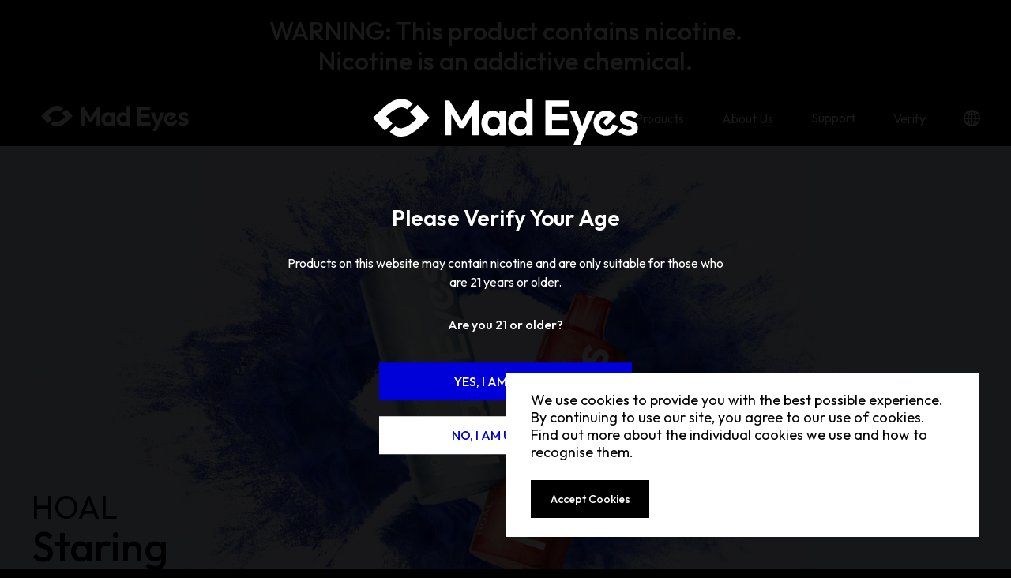

--- FILE ---
content_type: text/html; charset=UTF-8
request_url: https://www.madeyes.com/product.html
body_size: 4630
content:
<!DOCTYPE html>
<html lang="en">
    <head>
        <meta charset="utf-8">
        <title>Mad Eyes Disposable Vape Pens - Ultimate Convenience and Flavor</title>
        <meta name="keywords" content="Mad Eyes disposable vape, vape pens, convenient vaping, disposable vape flavors, high-quality vaping, satisfying vape experience, best disposable vape pens, flavorful disposable vapes." >
        <meta name="description" content="Welcome to MAD EYES, where diversity meets distinction in every product we offer. Get ready to embark on a vaping journey like no other. " >
        <meta http-equiv="Content-Type" content="text/html;charset=utf-8" />
        <meta http-equiv="X-UA-Compatible" content="IE=edge,chrome=1" />
        <meta name="viewport" content="width=device-width, initial-scale=1.0, maximum-scale=1.0, user-scalable=0">
        <link href="https://fonts.googleapis.com/css2?family=Outfit:wght@300;400;500;600;700;800&display=swap" rel="stylesheet">
        <link type="image/x-icon" rel="shortcut icon" href="/static/images/web/favicon.ico?v=1">
        <link href="/static/plugins/layui/css/layui.css?1767144779" media="screen" rel="stylesheet" type="text/css" />
<link href="/static/css/web/common.css?1767144779" media="screen" rel="stylesheet" type="text/css" />
<link href="/static/css/web/style.css?1767144779" media="screen" rel="stylesheet" type="text/css" />
<link href="/static/css/web/main.css?1767144779" media="screen" rel="stylesheet" type="text/css" />
<script type="text/javascript" src="/static/js/common/jquery-3.2.1.min.js?1767144779"></script>
<script type="text/javascript" src="/static/js/web/common.js?1767144779"></script>
<script type="text/javascript" src="/static/js/common/lab.js?1767144779"></script>
<script type="text/javascript" src="/static/js/common/jquery.cookie.js?1767144779"></script>
<script type="text/javascript" src="/static/js/common/gsap.min.js?1767144779"></script>
<script type="text/javascript" src="/static/js/common/ScrollTrigger.min.js?1767144779"></script>
<script type="text/javascript" src="/static/plugins/layui/layui.js?1767144779"></script>
<link href="/static/plugins/swiper/swiper.min.css?1767144779" media="screen" rel="stylesheet" type="text/css" />
<script type="text/javascript" src="/static/plugins/swiper/swiper.min.js?1767144779"></script>
<link href="/static/plugins/viewer/viewer.min.css?1767144779" media="screen" rel="stylesheet" type="text/css" />
<script type="text/javascript" src="/static/plugins/viewer/viewer.min.js?1767144779"></script>
                <script type="text/javascript">
            var initScriptData = {"cssVersion":"1767144779","jsVersion":"1767144779","version":"1767144779"};
            var localDomain    = "www.madeyes.com/";
            var staticDomain   = {"DOMAIN":"\/static\/","LOCAL_JS":"\/static\/js\/","LOCAL_CSS":"\/static\/css\/","LOCAL_IMAGE":"\/static\/images\/","LOCAL_PLUGINS":"\/static\/plugins\/"};
            var lg   = 'en';
            function getCookieDomain (){
                return "www.madeyes.com";
            }
            </script>
        <!-- Google Tag Manager -->
        <script>(function(w,d,s,l,i){w[l]=w[l]||[];w[l].push({'gtm.start':
                    new Date().getTime(),event:'gtm.js'});var f=d.getElementsByTagName(s)[0],
                j=d.createElement(s),dl=l!='dataLayer'?'&l='+l:'';j.async=true;j.src=
                'https://www.googletagmanager.com/gtm.js?id='+i+dl;f.parentNode.insertBefore(j,f);
            })(window,document,'script','dataLayer','GTM-WLF56KLF');</script>
        <!-- End Google Tag Manager -->
    </head>
    <script type="text/javascript" src="//translate.google.com/translate_a/element.js?cb=googleTranslateElementInit"></script>
    <script type="text/javascript">
      layui.config({base: '/static/js/web/'});
    </script>
    <script type="text/javascript">
      var classname = 'google_translate_element'
      function googleTranslateElementInit() {
        new google.translate.TranslateElement({
          pageLanguage: 'en',
          includedLanguages: 'en,ru,id,ms,it,ja,ko,fr,zh-CN,de,es',
          autoDisplay: false,
          layout: google.translate.TranslateElement.InlineLayout.SIMPLE,
        }, classname);
      }
    </script>
    <body   ontouchstart="" class="nav-bg-white">
    <!-- Google Tag Manager (noscript) -->
    <noscript><iframe src="https://www.googletagmanager.com/ns.html?id=GTM-WLF56KLF"
                      height="0" width="0" style="display:none;visibility:hidden"></iframe></noscript>
    <!-- End Google Tag Manager (noscript) -->
        
<div class="header-top">
  <div class="top-wrapper wrapper">
    <p class="warning">WARNING: This product contains nicotine.<br />Nicotine is an  addictive chemical.</p>
  </div>
</div>
<div class="header-sticky">
  <header class="public-header clearfix transition7">
      <div class="header-box wrapper">
          <div class="mobile-back"><i class="icon-arrow-left"></i></div>
          <a class="logo transition1" href="/"></a>
          <i class="icon-menu_icon openheaderbar icon-menu"></i>
          <i class="icon-close closeheaderbar"></i>
          <nav class="top-nav">
              <div class="nav-content">
                <ul>
                  <li><a href="/"  >Home</a></li>
                  <li><a href="/product.html">Products</a></li>
                  <li><a href="/about-us.html">About Us</a>
                  </li>
                  <li class="support-list">
                     Support  <i class="icon-arrow-down icon-arrow-head-support"></i>
                     <div class="support-list-item">
                        <a href="/wholesale.html">Wholesale</a>
                        <a href="/contact-us.html">Contact</a>
                        <a href="/warranty-claim.html">Warranty Claim</a>
                        <!-- <a href="/faq.html">FAQ</a> -->
                     </div>
                  </li>
                  <li class="nav-last-two"><a href="/verify.html">Verify</a></li>
                  <li class="showlanguagebox">
                    <a class="language_a" href="javascript:;">
                      <i class="icon-language"></i>
                    </a>
                    <div onclick="showGoogleelement()" class="googleelement" id="google_translate_element"></div>
                  </li>
                </ul>
              </div>
          </nav>
      </div>
  </header>
</div>
<script>
  function showGoogleelement() {
    $(".googleelement").css("display",'block')
    const languageIframe = document.getElementsByClassName(
      "goog-te-menu-frame"
    )[0].contentWindow
    languageIframe.addEventListener("click", e => {
      const dom = e.target.tagName.toLowerCase()
      if (dom === "span" || dom === "div") {
        $(".googleelement").removeAttr('style')
      }
    })
    document.addEventListener("mousedown", e => {
      $(".googleelement").removeAttr('style')
    })
  }
</script>
            <link type="text/css" rel="stylesheet" href="/static/css/web/product.css?v=4">
<style>
@media (max-width: 767px) {
 .product-box-f3{
      max-width:100%
  }
}
</style>
<div class="mad-eyes_product">
    <div class="product-container">
        <picture class="product-container-banner">
             <source media="(max-width: 767px)" srcset="https://d1smal4jgs4o4g.cloudfront.net/product/p1-m1.jpg">
             <img decoding="async" src="https://d1smal4jgs4o4g.cloudfront.net/product/p1.jpg" >
        </picture>
        <div class="product-floor1-box">
           <p class="product-box_desc product-banner-title-first">HOAL</p>
           <h2 class="product-box_title product-banner-title pc-meida">Staring</br>at the Peak</h2>
           <h2 class="product-box_title product-banner-title mobile-meida">Staring at the Peak</h2>
        </div>
    </div>
    <div class="product-container product-floor2-container pc-meida">
        <video id="product-video"  muted webkit-playsinline playsinline preload="auto" loop name="media" class="pc-meida">
          <source src="https://d1smal4jgs4o4g.cloudfront.net/product/list/p2.mp4" type="video/mp4">
        </video>
        <div class="product-box product-floor2-text1">
           <h2 class="product-box_title">Super Strong Burst</h2>
        </div>
        <div class="product-box-desc1 product-floor2-desc1">
           <div class="product-box-desc1-con">
              <p>
                A revolutionary vaping solution QUAQ MESH, a flavour-burst mesh coil, delivers an ultimate taste experience.
              </p>
           </div>
        </div>   
        <div class="product-box product-floor2-text2">
           <h2 class="product-box_title">Upgraded with 1.2 Ω Atomisation Core</h2>
        </div>
        <div class="product-box_bottom product-floor2-desc2">
            <p class="product-box_desc">Unlock a new realm of satisfaction for the 1.2 Ω atomisation core delivers unparalleled vapour production and intensified flavours.</p>
        </div>
    </div>
    <!-- mobile -->
    <div class="product-container product-floor2-container mobile-meida">
        <video muted webkit-playsinline playsinline preload="auto" loop name="media" autoplay>
          <source src="https://d1smal4jgs4o4g.cloudfront.net/product/list/p2-1-m.mp4" type="video/mp4">
        </video>
        <div class="product-box animation-item">
           <h2 class="product-box_title">Super Strong Burst</h2>
           <p class="product-box_desc m-product-box_desc">
              A revolutionary vaping solution QUAQ MESH,a flavour-burst mesh coil, delivers an ultimatetaste experience.
            </p>
        </div>
    </div>
    <!-- mobile -->
    <div class="product-container product-floor2-container mobile-meida">
        <video   muted webkit-playsinline playsinline preload="auto" loop name="media" autoplay>
          <source src="https://d1smal4jgs4o4g.cloudfront.net/product/list/p2-2-m.mp4" type="video/mp4">
        </video>  
        <div class="product-box animation-item">
           <h2 class="product-box_title">Upgraded with 1.2 Ω Atomisation Core</h2>
           <p class="product-box_desc m-product-box_desc">
           Unlock a new realm of satisfaction for the 1.2 Ω atomisation core delivers unparalleled vapour production and intensified flavours.
          </p>
        </div>
    </div>
    <div class="product-container">
        <picture class="product-container-banner">
             <source media="(max-width: 767px)" srcset="https://d1smal4jgs4o4g.cloudfront.net/product/p4-m.jpg">
             <img decoding="async" src="https://d1smal4jgs4o4g.cloudfront.net/product/p4.jpg" >
        </picture>
        <div class="product-box-f3">
            <div class="product-box-f3-text animation-item"> 
                <h2 class="product-box_title product-p3-title">Unique Charm of Each HOAL Device</h2>
                <p class="product-box_desc">Get swept away by sleek HOAL devices, each with its captivating and exclusive fluid texture.</p>
            </div>
        </div>
    </div>
    <div class="swiper-container product_swiper-container">
        <div class="swiper-wrapper">
          <div class="swiper-slide">
              <img src="https://d1smal4jgs4o4g.cloudfront.net/product/list/bg-1.jpg" class="p-bg-img"/>
              <div class="swiper-slide-goods">
                 <img src="https://d1smal4jgs4o4g.cloudfront.net/product/list/p-1.png" class="p-goods-img"> 
                 <div class="swiper-slide-goods_title">Pineapple Ice</div>
              </div>
          </div>
          <div class="swiper-slide">
              <img src="https://d1smal4jgs4o4g.cloudfront.net/product/list/bg-2.jpg" class="p-bg-img"/>
              <div class="swiper-slide-goods">
                 <img src="https://d1smal4jgs4o4g.cloudfront.net/product/list/p-2.png" class="p-goods-img"> 
                 <div class="swiper-slide-goods_title">Cherry Ice</div>
              </div>
          </div> 
          <div class="swiper-slide">
              <img src="https://d1smal4jgs4o4g.cloudfront.net/product/list/bg-3.jpg" class="p-bg-img"/>
              <div class="swiper-slide-goods">
                 <img src="https://d1smal4jgs4o4g.cloudfront.net/product/list/p-3.png" class="p-goods-img"> 
                 <div class="swiper-slide-goods_title">Blueberry Sour Raspberry</div>
              </div>
          </div>
          <div class="swiper-slide">
              <img src="https://d1smal4jgs4o4g.cloudfront.net/product/list/bg-4.jpg?v=2" class="p-bg-img"/>
              <div class="swiper-slide-goods">
                 <img src="https://d1smal4jgs4o4g.cloudfront.net/product/list/p-4.png" class="p-goods-img"> 
                 <div class="swiper-slide-goods_title">Watermelon Ice</div>
              </div>
          </div>
          <div class="swiper-slide">
              <img src="https://d1smal4jgs4o4g.cloudfront.net/product/list/bg-5.jpg" class="p-bg-img"/>
              <div class="swiper-slide-goods">
                 <img src="https://d1smal4jgs4o4g.cloudfront.net/product/list/p-5.png" class="p-goods-img"> 
                 <div class="swiper-slide-goods_title">Lemon Lime</div>
              </div>
          </div>  
          <div class="swiper-slide">
              <img src="https://d1smal4jgs4o4g.cloudfront.net/product/list/bg-7.jpg" class="p-bg-img"/>
              <div class="swiper-slide-goods">
                 <img src="https://d1smal4jgs4o4g.cloudfront.net/product/list/p-7.png" class="p-goods-img">
                 <div class="swiper-slide-goods_title">Pink Lemonade</div> 
              </div>
          </div>
          <div class="swiper-slide">
              <img src="https://d1smal4jgs4o4g.cloudfront.net/product/list/bg-8.jpg" class="p-bg-img"/>
              <div class="swiper-slide-goods">
                 <img src="https://d1smal4jgs4o4g.cloudfront.net/product/list/p-8.png" class="p-goods-img">
                 <div class="swiper-slide-goods_title">Mango Ice</div>
              </div>
          </div> 
          <div class="swiper-slide">
              <img src="https://d1smal4jgs4o4g.cloudfront.net/product/list/bg-9.jpg" class="p-bg-img"/>
              <div class="swiper-slide-goods">
                 <img src="https://d1smal4jgs4o4g.cloudfront.net/product/list/p-9.png" class="p-goods-img">
                 <div class="swiper-slide-goods_title">Kiwi Passion Fruit</div>
              </div>
          </div>   
          <div class="swiper-slide">
              <img src="https://d1smal4jgs4o4g.cloudfront.net/product/list/bg-11.jpg" class="p-bg-img"/>
              <div class="swiper-slide-goods">
                 <img src="https://d1smal4jgs4o4g.cloudfront.net/product/list/p-11.png" class="p-goods-img">
                 <div class="swiper-slide-goods_title">Pineapple Mojito</div> 
              </div>
          </div> 
          <div class="swiper-slide">
              <img src="https://d1smal4jgs4o4g.cloudfront.net/product/list/bg-13.jpg" class="p-bg-img"/>
              <div class="swiper-slide-goods">
                 <img src="https://d1smal4jgs4o4g.cloudfront.net/product/list/p-13.png" class="p-goods-img">
                 <div class="swiper-slide-goods_title">Rinbo</div> 
              </div>  
          </div>
          <div class="swiper-slide">
              <img src="https://d1smal4jgs4o4g.cloudfront.net/product/list/bg-15.jpg" class="p-bg-img"/>
              <div class="swiper-slide-goods">
                 <img src="https://d1smal4jgs4o4g.cloudfront.net/product/list/p-15.png" class="p-goods-img">
                 <div class="swiper-slide-goods_title">Washington Mint</div> 
              </div>  
          </div>   
          <div class="swiper-slide">
              <img src="https://d1smal4jgs4o4g.cloudfront.net/product/list/bg-16.jpg" class="p-bg-img"/>
              <div class="swiper-slide-goods">
                  <img src="https://d1smal4jgs4o4g.cloudfront.net/product/list/p-16.png" class="p-goods-img"> 
                  <div class="swiper-slide-goods_title">Apple Peach</div> 
              </div>
          </div>
          <div class="swiper-slide">
              <img src="https://d1smal4jgs4o4g.cloudfront.net/product/list/bg-17.jpg" class="p-bg-img"/>
              <div class="swiper-slide-goods">
                 <img src="https://d1smal4jgs4o4g.cloudfront.net/product/list/p-17.png" class="p-goods-img"> 
                 <div class="swiper-slide-goods_title">Strawberry Raspberry Cranberry</div>
              </div>
          </div> 
          <div class="swiper-slide">
              <img src="https://d1smal4jgs4o4g.cloudfront.net/product/list/bg-18.jpg" class="p-bg-img"/>
              <div class="swiper-slide-goods">
                 <img src="https://d1smal4jgs4o4g.cloudfront.net/product/list/p-18.png" class="p-goods-img"> 
                 <div class="swiper-slide-goods_title">Red Apple Ice</div>
              </div>
          </div>   
          <div class="swiper-slide">
              <img src="https://d1smal4jgs4o4g.cloudfront.net/product/list/bg-19.jpg" class="p-bg-img"/>
              <div class="swiper-slide-goods">
                 <img src="https://d1smal4jgs4o4g.cloudfront.net/product/list/p-19.png" class="p-goods-img"> 
                 <div class="swiper-slide-goods_title">Cola</div>
              </div>
          </div>
          <div class="swiper-slide">
              <img src="https://d1smal4jgs4o4g.cloudfront.net/product/list/bg-20.jpg" class="p-bg-img"/>
              <div class="swiper-slide-goods">
                 <img src="https://d1smal4jgs4o4g.cloudfront.net/product/list/p-20.png" class="p-goods-img">
                 <div class="swiper-slide-goods_title">Mexico Berries</div> 
              </div>
          </div> 
          <div class="swiper-slide">
              <img src="https://d1smal4jgs4o4g.cloudfront.net/product/list/bg-21.jpg" class="p-bg-img"/>
              <div class="swiper-slide-goods">
                 <img src="https://d1smal4jgs4o4g.cloudfront.net/product/list/p-21.png" class="p-goods-img"> 
                 <div class="swiper-slide-goods_title">Blue Razz Lemonadel</div>
              </div>
          </div>   
          <div class="swiper-slide">
              <img src="https://d1smal4jgs4o4g.cloudfront.net/product/list/bg-22.jpg" class="p-bg-img"/>
              <div class="swiper-slide-goods">
                 <img src="https://d1smal4jgs4o4g.cloudfront.net/product/list/p-22.png" class="p-goods-img"> 
                 <div class="swiper-slide-goods_title">Georgia Grapes</div>
              </div>
          </div>
          <div class="swiper-slide">
              <img src="https://d1smal4jgs4o4g.cloudfront.net/product/list/bg-23.jpg" class="p-bg-img"/>
              <div class="swiper-slide-goods">
                 <img src="https://d1smal4jgs4o4g.cloudfront.net/product/list/p-23.png" class="p-goods-img"> 
                 <div class="swiper-slide-goods_title">Watermelon Lemon</div>
              </div>
          </div> 
          <div class="swiper-slide">
              <img src="https://d1smal4jgs4o4g.cloudfront.net/product/list/bg-24.jpg" class="p-bg-img"/>
              <div class="swiper-slide-goods">
                 <img src="https://d1smal4jgs4o4g.cloudfront.net/product/list/p-24.png" class="p-goods-img"> 
                 <div class="swiper-slide-goods_title">Strawberry Ice</div>
              </div>
          </div>   
        </div>
        <div class="swiper-pagination product-pagination_swiper"></div>
        <div class="p-center-desc-pc">
            <div class="p-center-content">
                <div class="p-center-content-title p-center-content-common animation-item">
                   Be the First to Experience the Explosive Flavours
                </div> 
                <div class="p-center-content-desc p-center-content-common animation-item">
                   A variety of 20 flavours awaits you, making your taste buds dance with joy and indulge in pure, authentic pleasure.
                </div> 
                <div class="p-center-content-color">
                  <ul class="p-center-color-ul">
                    <li class="p-li-color active"></li>
                    <li class="p-li-color"></li>
                    <li class="p-li-color"></li>
                    <li class="p-li-color"></li>
                    <li class="p-li-color"></li>
                    <li class="p-li-color"></li>
                    <li class="p-li-color"></li>
                    <li class="p-li-color"></li>
                    <li class="p-li-color"></li>
                    <li class="p-li-color"></li>
                    <li class="p-li-color"></li>
                    <li class="p-li-color"></li>
                    <li class="p-li-color"></li>
                    <li class="p-li-color"></li>
                    <li class="p-li-color"></li>
                    <li class="p-li-color"></li>
                    <li class="p-li-color"></li>
                    <li class="p-li-color"></li>
                    <li class="p-li-color"></li>
                    <li class="p-li-color"></li>
                  </ul> 
                </div>   
                <div class="p-center-content-bottom p-center-content-common animation-item">
                  Pineapple Ice
                </div> 
            </div>
        </div>
        <div class="p-center-desc-mobile p-center-mobile-box">
                <div class="p-center-content-title p-center-content-common animation-item">
                  Be the First to Experience the Explosive Flavours
                </div>  
                <div class="p-center-content-desc p-center-content-common animation-item">
                    A variety of 20 flavours awaits you, making your taste buds dance with joy and indulge in pure, authentic pleasure.
                </div> 
        </div>
       </div>
    </div>
    <div class="product-container product-floor4-container">
        <picture class="product-container-banner">
            <source media="(max-width: 767px)" srcset="https://d1smal4jgs4o4g.cloudfront.net/product/p5-m.jpg">
            <img decoding="async" src="https://d1smal4jgs4o4g.cloudfront.net/product/p5.jpg" >
        </picture>
        <div class="product-box animation-item">
           <h2 class="product-box_title">Parameters</h2>
           <div class="product-floor4-content">
               <div>
                  <p class="product-floor4-content_title">84 × 27 × 21 mm</p>
                  <p class="product-floor4-desc">Size</p>
               </div>
               <div>
                  <p class="product-floor4-content_title">20 mg/ml</p>
                  <p class="product-floor4-desc">Nicotine Strength</p>
               </div>
               <div>
                  <p class="product-floor4-content_title">Up to 600</p>
                  <p class="product-floor4-desc">Puffs</p>
               </div>
           </div>
        </div>
    </div>
</div>
<script type="text/javascript" src="/static/js/web/product.js?version=3"></script>
        <footer class="footer">
  <div class="footer-content wrapper">
    <div class="footer-row-left">
      <div class="footer-row-left_link">
        <a href="/about-us.html">About Us <i class="icon-arrow-right-new"></i></a>
        <a href="/wholesale.html">Wholesale <i class="icon-arrow-right-new"></i></a>
        <a href="/contact-us.html">Contact Us <i class="icon-arrow-right-new"></i></a>
        <a href="/verify.html">Verify <i class="icon-arrow-right-new"></i></a>
      </div>
      <div class="subscribe">
        <p class="title">Subscribe</p>
        <P class="description">Subscribe to our newsletters to keep updated with the latest Mad Eyes news. </P>
        <div class="input-group">
          <input type="text" name="subscribe" placeholder="Enter your email address...">
          <button id="J_subscribe-btn">Subscribe</button>
        </div>
      </div>
    </div>
    <div class="footer-row-right">
      <ul class="follow-us">
        <li><a href="https://www.facebook.com/madeyes.official" target="_blank"><i class="icon-facebook"></i></a></li>
        <li><a href="https://twitter.com/MADEYES_Global" target="_blank"><i class="icon-twitter"></i></a></li>
        <li><a href="https://www.instagram.com/madeyes.official/" target="_blank"><i class="icon-instagram"></i></a></li>
        <li><a href="https://www.youtube.com/@MADEYES.Official" target="_blank"><i class="icon-youtube"></i></a></li>
      </ul>
    </div>
    <div class="footer-row-bottom">
      <p class="footer-bottom-full">
         <img src="../../static/images/web/yellow_warning.svg">
         WARNING: This product can expose you to chemicals including formaldehyde, which is known to the State of California to cause cancer, and nicotine, which is known to the State of California to cause birth defects or other reproductive harm. For more information, go to <a href="https://www.P65Warnings.ca.gov" style="color:#1818FF">https://www.P65Warnings.ca.gov.</a>
      </p>
      <div class="footer-copy">
        <div class="footer-privacy"><a href="/privacy-policy.html">Privacy Policy</a>|<a href="/terms-conditions.html">Terms & Conditions</a></div>
        <div class="footer-copy-first">Copyright © 2026 Mad Eyes. All Rights Reserved.</div>
      </div>
    </div>
  </div>
</footer>    </body>
</html>


--- FILE ---
content_type: text/css
request_url: https://www.madeyes.com/static/css/web/common.css?1767144779
body_size: 5722
content:
@charset "UTF-8";
/*---Public CSS---*/
html, body, div, applet, object, iframe,p, h1, h2, h3, h4, h5, h6, dl, dt, dd, ol, ul, li, fieldset, form, label, input, button, select, textarea, img, table, th, td, article, aside, footer, header, hgroup, menu, nav,section,audio,video,a,i {
  font-weight: normal;
  box-sizing: border-box;
  padding: 0;
  margin: 0;
  border: 0 none;
}

article, aside, footer, header, menu, nav, section,img {
  display: block
}

html {
  height:auto !important;
}
:root{
  --hover-color:#1818FF;
}
body {
  font-family: 'Outfit', sans-serif !important;
  font-size: 14px !important;
  font-weight: 400;
  line-height: 1.5!important;
  background-color: #000;
  width: 100%;
  height: 100%;
  color: #000000;
  -moz-osx-font-smoothing: grayscale;
  -webkit-font-smoothing: antialiased;
}
.overflow-hide {
  overflow: hidden;
}
input:-webkit-autofill, textarea:-webkit-autofill, select:-webkit-autofill {
  -webkit-box-shadow: 0 0 0 1000px white inset;
  border-bottom: 1px solid rgba(0,0,0,0.54)
}

button, input, select, textarea, img, .button {
  vertical-align: middle;
  outline: 0
}

button, input[type="button"], input[type="reset"], input[type="submit"] {
  cursor: pointer
}

input[type="text"],textarea {
  -webkit-appearance: none;
}

select {
  padding-right: 14px;
}

select:-moz-focusring{
  color: transparent;
  text-shadow: 0 0 0 #705a39;
}

select::-ms-expand {
  display: none;
}

.clearfix:after {
  content: "";
  clear: both;
  display: block;
  height: 0
}

li {
  list-style: none
}

a {
  color: #333;
  text-decoration: none;
  cursor: pointer;
  outline: 0
}
.fl_l {
  float: left;
}

.fl_r {
  float: right;
}

b {
  font-weight: 500;
}
em {
  font-style: normal
}

.bold {
  font-weight: 500
}

.show {
  display: block!important;
}

.hide {
  display: none!important;
}

.table{
  display: table;
}

.title{
  font-size: 28px;
}

.s-title{
  font-weight: 500;
}

.v-middle {
  display: table-cell;
  vertical-align: middle;
}

.fixed {
  position: fixed;
}

.no-event{
  pointer-events: none;
}

.error-tips {
  color: #D50000;
  text-align: left;
  font-size: 13px;
  line-height: 20px;
}
label.error-tips {
  margin: 0;
}
textarea ~ label.error-tips {
  top: 96px;
}

.btn {
  height: 48px;
  line-height: 48px;
  color: #fff;
  font-size: 16px;
  text-align: center;
  font-weight: 500;
  background-color: #000000;
}
.btn:hover {
  background-color: #0000D8;
  color: #fff;
}

.btn-border {
  height: 48px;
  line-height: 48px;
  border-radius: 24px;
  font-weight: 500;
  font-size: 16px;
  text-align: center;
  background: #FFFFFF;
  border: 1px solid #000000;
  color: #333;
}
.btn-border:hover {
  background-color: #0000D8;
  color: #fff;
}

.wrapper {
  max-width: 1440px;
  margin: 0 auto;
  padding: 0 40px;
  box-sizing: content-box;
}
.pc-meida{
  display: block;
}
.mobile-meida{
  display: none;
}
@media (max-width: 768px) {
  .wrapper {
    padding: 0 20px;
  }
  .pc-meida{
    display: none;
  }
  .mobile-meida{
    display: block;
  }
}

/*---transition---*/

.transition{
  transition: all .36s ease;
}
.transition1{transition:all 0.2s ease-in;}

.transition2{
  transition: all .6s ease;
}
.transition3{
  transition: all .2s ease;
}
.transition4{
  transition: all .8s ease;
}
.transition5{transition:all 1s ease-in;}
.transition6{transition:all 1s}
.transition7{transition:all 0.2s ease-out;}
.transition-sp1{
  transition: all 0.4s cubic-bezier(0.215, 0.61, 0.355, 1) 0s;
}
.transition-sp2{transition: all 0.6s cubic-bezier(0.215, 0.61, 0.355, 2) 0s}
.transition-sp3{transition: all 0.3s cubic-bezier(0.115, 0.61, 0.255, 1) 0s}
.transition-sp11{transition: box-shadow 0.6s cubic-bezier(0.215, 0.61, 0.355, 1) 0s;}


/* 超出不换行 */
.multi-line {
  overflow: hidden;
  text-overflow: ellipsis;
  display: -webkit-box;
  -webkit-box-orient: vertical;
  -webkit-line-clamp: 2;
}

.single-line {
  overflow: hidden;
  text-overflow: ellipsis;
  white-space: nowrap;
}

/*---top---*/
.header-top {
  width: 100%;
  height: 16vh;
  color:#fff;
  background-color: #000;
  z-index: 1;
}
.header-top .top-wrapper {
  height: 100%;
  display: -webkit-flex;
  display: flex;
}
.header-top .warning {
  font-size: 2.5vw;
  font-weight: 500;
  line-height: 1.2;
  text-align: center;
  margin: auto;
}
@media (min-width: 1921px) {
  .header-top .warning{
     font-size: 48px
  }
}
.public-header .showlanguagebox {
  position: relative;
  height: 40px;
  padding-left: 48px;
}
.public-header .language_a {
  height: 100%;
  display: -webkit-flex;
  display: flex;
}
.public-header .showlanguagebox .icon-language {
  color: #fff;
  font-size: 20px;
  vertical-align: middle;
  margin: auto;
  font-weight: 600;
}
.header-sticky {
  position: sticky;
  top: 0;
  z-index: 11;
  height: 70px;
}
.public-header {
  width: 100%;
  height: 70px;
  z-index: 999;
  background: #000;
  position: relative;
  width: 100%;
  position: absolute;
  top: 0;
}
.header-box {
    height:100%;
    display: flex;
    -webkit-display: flex;
    align-items: center;
    -webkit-align-items: center;
    justify-content: space-between;
    -webkit-justify-content: space-between;
}
.public-header .logo {
    width: 210px;
    height: 32px;
    background: url(../../images/web/logo.svg?v=1) no-repeat;
    background-size: contain;
    background-position: center;
}
.public-header.fixed {
  position: fixed;
  top: 0;
}

.top-nav ul {
    height: 100%;
    display: flex;
    display: -webkit-flex;
    align-items: center;
    -webkit-align-items: center;
}

.top-nav ul li {
    font-size: 16px;
    margin-left: 48px;
}
.top-nav ul li:last-child {
  margin-left: 0;
}
.top-nav ul li a {
    position: relative;
    color: #fff;
}
.top-nav ul li a:hover {
  color: var(--hover-color);
}
.top-nav,.nav-content{
  height: 100%;
}
.support-list{
  padding-bottom: 2px;
  color:#fff;
  position: relative;
  height: 100%;
  display: flex;
  justify-content: center;
  align-items: center;
  cursor: pointer;
}
.support-list .bottom-active{
  position: absolute;
  bottom: 22px;
  left: 0;
}
.support-list-item{
  width: 300px;
  position: absolute;
  top: 70px;
  left: -24px;
  z-index: 99;
  margin: auto;
  height: auto;
  overflow: hidden;
  width: 165px;
  color: #333;
  background-color: #fff;
  border-radius: 4px;
  box-shadow: 0 8px 16px rgba(0,0,0,.1);
  display: none;
}
.icon-arrow-head-support{
  font-size: 18px;
  display: inline-block;
  margin-left: 4px;
  margin-top: 3px;
  display: none;
}
.top-nav ul .support-list a{
  color: #333;
}
.support-list-item a{
  display: block;
  padding: 0 20px;
  margin-top: 15px;
}
.support-list-item a:last-of-type{
  padding-bottom: 20px;
}
.support-list-item a:hover{
  color:var(--hover-color);
}

.mobile-back,
.icon-menu,
.icon-close {
    display: none;
}
.delete-img .icon-close{
  display: block;
}
.googleelement {
  position: absolute;
  top:36px;
  right: 0;
  padding:6px;
  box-shadow: 0px 1px 6px 0px rgba(0, 0, 0, 0.3);
  background: #fff;
  z-index: 9999;
  line-height: 1;
}
.googleelement a{
  display: flex !important;
  align-items: center !important;
  line-height: 24px !important;
  font-weight: normal !important;
}
.googleelement .goog-te-gadget-simple{
  display: flex;
  align-items: center;
}
.top-nav .googleelement2 {
  display: none !important;
}
.showlanguagebox {
  position: relative;
  height: 40px;
  padding-left: 48px;
  cursor: pointer;
}
.showlanguagebox .googleelement{
 display: none;
}
.showlanguagebox:hover .googleelement{
 display: block;
}
.showlanguagebox .icon-arrow-down{
  display: inline-block;
  margin-left: 4px;
}
.goog-te-banner-frame.skiptranslate {display: none !important;}


/* footer */
.footer {
  color: #000;
  background-color: #000;
  background-attachment: fixed;
  text-align: left;
  padding: 92px 0 60px 0;
  position: relative;
  z-index: 2;
}
.footer-content{
  display: -webkit-flex;
  display: flex;
  justify-content: space-between;
  color: #fff;
  flex-wrap: wrap;
}
.footer-content .footer-row-left{
  width: 50%;
  display: flex;
  justify-content: space-between;
  flex-wrap: wrap;
}

.footer-content  .footer-row-right {
  width: 50%;
  display: flex;
  flex-direction: column;
  justify-content: space-between;
  flex-wrap: wrap;
}
.footer-content .footer-row-left_link{
  width: 100%;
  margin-bottom: 4.1vw;
  cursor: pointer;
}
.footer-content .footer-row-left_link .icon-arrow-right-new{
  display: none;
}
.footer-content .footer-row-left_link a:last-of-type{
  margin-right: 0px;
}
.footer-content .footer-row-left_link a:hover{
  color: var(--hover-color);
}


.footer-row-bottom{
  margin-top: 60px;
  padding-top: 24px;
  border-top: 1px solid #444;
  display: flex;
  justify-content: space-between;
  align-items: flex-start;
}
.footer-bottom-full{
  width: 100%;
  line-height: 1.2;
  font-size: 16px;
  color: #BBBBBB;
}
.footer-bottom-full img{
  width: 14px;
  height: auto;
  display: inline-block;
}
.footer-content .footer-copy{
  color:#bbbbbb;
  text-align: right;
  font-size: 14px;
}
.footer-content .footer-copy a{
  color:#bbbbbb;
}
.footer-content .footer-copy a:hover{
  color:var(--hover-color);
}
.footer-content .footer-copy a:first-of-type{
  margin-right: 12px;
}
.footer-content .footer-copy a:last-of-type{
  margin-left: 12px;
}
.footer-content.subscribe {
  width: 100%;
  position: relative;
}
.footer-content .follow-us {
  width: 100%;
  display: flex;
  align-items: center;
  justify-content: flex-end;
}
.footer-content .title {
  color: #fff;
  font-size: 24px;
  font-weight: 500;
  text-align: left;
  margin-bottom: 8px;
}
.footer .input-group input {
  height: 40px;
  line-height: 40px;
  max-width: 320px;
  width: calc(100% - 140px);
  background-color: transparent;
  border: 1px solid #999;
  color: #777;
  padding: 0 16px;
  font-size: 14px;
  -webkit-appearance: none;
  -moz-appearance: none;
  appearance: none;
  border-radius: 0;
}
.footer .input-group button {
  width: 120px;
  height: 40px;
  background-color: #fff;
  font-size: 18px;
  line-height: 40px;
  margin-left: 10px;
  color: #000;
}
.footer .input-group button:hover {
  background-color: #0000D8;
  color: #fff;
}
.footer .description {
  color: #bbbbbb;
  margin-bottom: 24px;
  font-size: 15px;
  line-height: 1.2;
}
.footer .follow-us li {
  margin-left: 40px;
}
.footer .follow-us a {
  width: 40px;
  line-height: 40px;
  height: 40px;
  display: block;
  border: 1px solid #fff;
  border-radius: 100%;
  font-size: 18px;
  text-align: center;
  color: #fff;
}
.footer .follow-us a:hover {
  color: var(--hover-color);
  border-color:  var(--hover-color);
}
.footer .footer-bottom {
  margin-top: 80px;
  color: #999;
  font-size: 16px;
  border-top: 1px solid #c8c8c8;
  padding: 24px 0;
}
.footer-privacybox {
  display: inline;
}
.footer-privacybox a {
  position: relative;
  color: #fff;
}
.footer-copy-first{
  display: inline-block;
}
.footer-privacy{
  display: inline-block;
}
.footer-privacybox a:hover {
  color: var(--hover-color);
}
.footer-content .footer-row-left_link{
  display: inline-flex;
  justify-content: flex-start;
  margin-right: 48px;
  width: 100%;
  height: 40px;
  line-height: 40px;
  margin-bottom: 40px;
}
.footer-content .footer-row-left_link a{
  color:#fff;
  margin-right: 48px;
  font-size: 16px;
}

.footer-style-fix{
    position: fixed;
    width: 100%;
    bottom: 0;
}
.frame-adaption{
  background-color: #fff;
  position: relative;
  z-index: 1;
  padding-bottom: 48px;
}
@media (max-width: 1024px) {
  .public-header, .header-sticky {
      height: 56px;
  }
  .icon-menu,
  .icon-close {
      display: block;
      position: absolute;
      right: 20px;
      top: 50%;
      color: #fff;
      transform: translateY(-50%);
      -webkit-transform: translateY(-50%);
      font-size: 24px;
  }
  .icon-close {
    display: none;
  }
  .delete-img .icon-close{
    display: block;
  }
  .mobile-back {
      display: block;
      font-size: 24px;
      position: absolute;
      left: 8px;
      top: 50%;
      color: #fff;
      transform: translateY(-50%);
      -webkit-transform: translateY(-50%);
  }
  .header-top .warning {
    font-size: 30px;
  }
  .top-nav {
      position: fixed;
      top: 56px;
      left: 100%;
      height: calc(100% - 56px);
      z-index: 999;
      width: 100%;
      max-width: 100%;
      background: #000;
  }
  .top-nav.in {
      left: 0;
  }
  .top-nav ul {
    display: block;
    text-align: center;
    width: 100%;
    height: auto;
  }
  .top-nav ul li a:hover {
    border-radius: 0;
  }
  .top-nav ul li a {
    display: block;
    width: 100%;
    padding: 0;
  }
  .top-nav ul li {
      line-height: 28px;
      height: 28px;
      font-size: 18px;
      margin-bottom: 30px;
      margin-left: 0;
  }
  .public-header .logo {
      position: absolute;
      top: 50%;
      left: 50%;
      transform: translate(-50%, -50%);
      -webkit-transform: translate(-50%, -50%);
  }
  .nav-content {
    height: auto;
    overflow: auto;
    padding: 48px;
  }
  
  .showlanguagebox {
    padding: 8px 0 0 8px;
  }
  .showlanguagebox .language_a{
    display: none;
  }
  .showlanguagebox .googleelement{
     display: block;
     left: 0;
     right: 0;
     margin: auto;
     width: 140px;
  }
  .nav-last-two{
    margin-bottom: 0 !important;
  }
  .top-nav .googleelement2 {
    display: block !important;
    box-shadow: none;
    line-height: 24px;
    padding: 0;
    margin: 0;
    right: auto;
    left: 50%;
    top: auto;
    bottom: 20px;
    transform: translateX(-50%);
    -webkit-transform: translateX(-50%);
  }
  .support-list-item{
    width: 100%;
    position: static;
    padding-top: 20px;
    color: #fff;
    border: none;
    display: none;
    background-color: transparent;
    border: 1px solid transparent;
  }
 
  .support-list-item a{
    margin-top: 14px;
    font-size: 16px;
  }
  .icon-arrow-head-support{
    display: block;
    transition: all 0.3s;
  }
  .support-list-active  .icon-arrow-head-support{
    transform:rotate(180deg)
  }

  .top-nav ul .support-list a{
    color: #fff;
    display: block;
    height: 28px;
    line-height: 28px;
  }
  .top-nav ul .support-list{
    height: auto;
    color: #fff;
    text-align: center;
    flex-wrap: wrap;
  }

   .support-list-item a:first-of-type{
     margin-top: 0px;
   }
  .support-list-item a:last-of-type{
    padding-bottom: 0;
  }
}
@media (max-width: 1023px) {
  .footer{
    padding: 48px 0;
 }
 .footer-content .footer-row-left, .footer-content .footer-row-right{
   width: 100%;
 }
 .footer-content .follow-us {
   justify-content: flex-start;
   margin: 30px 0;
 }
 .footer .follow-us li{
   margin-left: 0;
   margin-right: 28px;
 }
  .footer-content .footer-row-left_link .icon-arrow-right-new{
    display: block;
  }
  .footer-content .footer-row-left_link{
    width: 100%;
    height: auto;
    margin-right: 0;
    display: block;
  }
  .footer-content .footer-row-left_link .icon-arrow-right-new{
    display: block;
    line-height: 40px;
    color:#fff;
  }
  .footer-content .footer-row-left_link a{
    display: flex;
    margin-right: 0;
    justify-content: space-between;
    color:#fff;
    width: 100%;
    height: 48px;
    line-height: 48px;
    border-bottom: 1px solid #444444;
  
  }
  .footer-row-bottom{
    flex-wrap: wrap;
    margin-top: 26px;
  }
  .footer-copy-first{
    display: block;
  }
  .footer-privacy{
    display: block;
  }
  .footer-content .footer-copy{
    text-align: left;
    font-size: 14px;
    margin-top: 22px;
  }
  .footer-content .title{
    font-size: 20px;
  }
  .footer .description{
    font-size: 14px;
  }
  .public-header .showlanguagebox{
    padding-left: 0;
  }
}
@media (max-width: 767px) {
  .footer{
    padding: 33px 0 26px 0;
  }
  .header-top .warning {
    font-size: 24px;
    line-height: 1.2;
  }
  .public-header .logo {
    width: 141px;
    height: 24px;
  }
  .public-header .showlanguagebox{
    padding-left: 0;
  }
  .googleelement{
    width: 120px;
    left: 0;
    right: 0;
    margin:auto;
  }
  /* footer */
}
@media (max-width: 654px) {
  .footer-privacy{
     margin-left: 0;
  }
}
@media (max-width: 414px) {
  .header-top .warning {
    font-size: 18px;
    line-height: 1.2;
  }
  /* footer */
  .footer .input-group input{
    width: 100%;
    max-width: 100%;
  }
  .footer .input-group button{
    width: 100%;
    margin-left: 0;
    font-size: 18px;
    margin-top: 20px;
  }
}

/*---分页样式---*/
.page-wrap {
  margin: 16px auto;
  overflow: hidden;
  position: relative;
}
@media (max-width: 768px) {
  .page-wrap {
    margin: 24px auto;
    overflow: hidden;
    position: relative;
  }
}

.page-inwrap {
  display: table;
  margin: 0 auto
}

.page li {
  float: left;
  margin: 0 8px;
}

.page li:last-child a, .page li:first-child a {
  font-size: 14px;
  color:#999
}

.page li:last-child {
  margin-left: 9px;
  margin-right: 0;
  font-weight: bold
}

.page li:first-child {
  margin-left: 0;
  margin-right: 9px;
  font-weight: bold
}

.page-end {
  color: #999
}

.page li a.focus {
  color: #121212;
  background: #ebebeb;
}

.page li a:hover,.page li.active a {
  color: #121212;
  background: #ebebeb;
}

.page li a {
  text-align: center;
  line-height: 36px;
  color: #888;
  display: block;
  width: 36px;
  height: 36px;
  border-radius: 36px;
}

.page li .icon-Shape:hover {
  color: #333;
}

.page li .page-end:hover {
  color: #999
}


/*---layui---*/
.kizoku-tips-success,.kizoku-tips-error,.kizoku-tips-warning{
  box-shadow: none !important;
  border: 1px solid #d9e9c9;
  border-radius: 3px !important;
  overflow: hidden !important;
  display: table !important;
  min-width: 140px !important;
}
.kizoku-tips-warning{
  border: 1px solid #FFDEAF;
  width: auto !important;
}
.kizoku-tips-success .layui-layer-content {
  background: #F4F8EE;
  color:#559900;
}


.kizoku-tips-success .layui-layer-padding,.kizoku-tips-error .layui-layer-padding{
  padding: 16px 20px 16px 55px !important;
}

.kizoku-tips-success .layui-layer-ico,.kizoku-tips-error .layui-layer-ico {
  background: none !important;
  width: 24px !important;
  height:24px !important;
  font-size: 24px !important;
}

.kizoku-tips-error {
  border: 1px solid #f1cddb;
}

.kizoku-tips-error .layui-layer-content {
  background: #fef1f1;
  color:#ea4949;
}

.kizoku-tips-error .layui-layer-content .layui-layer-ico2 {
  font-size: 24px;
}

.kizoku-tips-warning .layui-layer-content{
  background: #FDF6EC;
  color:#E6A23C;
}

.kizoku-tips-warning .layui-layer-content .layui-layer-ico3 {
  font-size: 24px;
  top:20px !important;
}
.icon-warning{
  background: none !important;
  width: 24px!important;
  height:24px!important;
  background: url(../../images/web/icon-warning.svg) no-repeat !important;
  background-size: 100% !important;
}
.layui-layer-dialog .layui-layer-content{
  word-break: normal !important;
}


.tips-loading {
  min-width: 100px !important;
  width: 100px;
  height: 80px;
  background-color: rgba(0,0,0,0.8) !important;
  border-radius: 8px !important;
}
.tips-loading .layui-layer-content {
  padding: 0 !important;
  text-align: center !important;
  height: 100%;
  display: flex;
  display: -webkit-flex;
}
.tips-loading .timer-loading{
  width: 24px;
  height: 24px;
  background-color: transparent;
  box-shadow: inset 0px 0px 0px 2px #fff;
  border-radius: 50%;
  position: relative;
  margin: auto;
}
.tips-loading .timer-loading:after, .tips-loading .timer-loading:before{
  position: absolute;
  content:"";
  background-color: #fff;
}
.tips-loading .timer-loading:after{
  width: 10px;
  height: 2px;
  top: 11px;
  left: 11px;
  -webkit-transform-origin: 1px 1px;
     -moz-transform-origin: 1px 1px;
          transform-origin: 1px 1px;
  -webkit-animation: minhand 2s linear infinite;
     -moz-animation: minhand 2s linear infinite;
          animation: minhand 2s linear infinite;
}

.tips-loading .timer-loading:before{
  width: 8px;
  height: 2px;
  top: 11px;
  left: 11px;
  -webkit-transform-origin: 1px 1px;
     -moz-transform-origin: 1px 1px;
          transform-origin: 1px 1px;
  -webkit-animation: minhand 8s linear infinite;
     -moz-animation: minhand 8s linear infinite;
          animation: minhand 8s linear infinite;
}
@-webkit-keyframes minhand{
  0%{-webkit-transform:rotate(0deg)}
  100%{-webkit-transform:rotate(360deg)}
}
@-moz-keyframes minhand{
  0%{-moz-transform:rotate(0deg)}
  100%{-moz-transform:rotate(360deg)}
}
@keyframes minhand{
  0%{transform:rotate(0deg)}
  100%{transform:rotate(360deg)}
}

/*---agelimit---*/
.agelimit {
  position: fixed;
  z-index: 9999;
  top: 0;
  left: 0;
  right: 0;
  bottom: 0;
  color: #fff;
  background: rgba(0,0,0,0.9);
}
.welcome-box {
  position: absolute;
  max-width: 600px;
  width: 100%;
  padding: 0 20px;
  left: 50%;
  top: 50%;
  transform: translate(-50%,-50%);
  -webkit-transform: translate(-50%,-50%);
  text-align: center;
  font-size: 16px;
}

.welcome-box .logo {
  width: 80%;
  max-width: 336px;
  margin: 0 auto 72px auto;
}
.welcome-box .welcome-icon p {
  font-size: 28px;
  margin-bottom: 24px;
  font-weight: 600;
}
.welcome-box .btn-box {
  margin-top: 36px;
}
.welcome-box button {
  width: 100%;
  max-width: 320px;
  display: block;
  margin: 0 auto;
  background-color: #fff;
}
.welcome-box .btn {
  background-color: #fff;
  margin-bottom: 20px;
  color: #0000D8;
}
.welcome-box .btn:first-of-type {
  background-color: #0000D8;
  color: #fff;
}

.welcome-box .btn:first-of-type:hover {
  background-color: #2E2EEC;
}
.welcome-box .btn:last-of-type:hover {
  background-color: #AFAfff;
}
.accept-cookies {
  position: fixed;
  bottom: 40px;
  right: 40px;
  width: 32%;
  min-width: 600px;
  background: #fff;
  z-index: 99999;
}
.add {
  display: block;
}
.accept-cookies .center {
  padding: 24px 32px;
  box-sizing: border-box;
  color: #000;
  display: flex;
  justify-content: end;
  flex-wrap: wrap;
}
.accept-cookies p {
  width: 100%;
  font-size: 18px;
  line-height: 1.27;
}
.accept-cookies .btn-border {
  margin-top: 24px;
  background-color: #000;
  margin-right: 0;
  color:#fff;
  width: 150px;
  font-size: 14px;
  border: none;
  border-radius: 0;
}
.accept-cookies .btn-border:hover {
  background: #0000D8;
}
.accept-cookies a {
  color: #000;
  text-decoration: underline;
}

@media (max-width: 768px) {
  .accept-cookies p {
    width: 100%;
  }
}
@media (max-width: 767px) {
  .welcome-box {
    font-size: 14px;
  }
  .welcome-box .welcome-icon p {
    font-size: 20px;
  }
  .welcome-box .logo {
    margin-bottom: 28px;
  }
  .welcome-box .btn-box {
    margin-top: 20px;
  }
  .footer-content .footer-row-left_link a{
    font-size: 20px;
  }
}


/*---productdetail---*/
.wapper-container {
  overflow-x: hidden;
}


/*---table-style---*/
.table-style-1 {
  margin-top: 32px;
  border-top: 1px solid #d8d8d8;
  border-left: 1px solid #d8d8d8;
  font-size: 14px;
  width: 100%;
}
.table-style-1 td {
  border-right: 1px solid #d8d8d8;
  border-bottom: 1px solid #d8d8d8;
}
.table-style-1 thead td,.table-style-1 tbody:first-child td{
  height:44px;
  background: #f0f0f0;
  font-weight: 700;
}
.table-style-1 tbody td{
  padding:14px 16px;
  text-align: left;
  vertical-align: top;
  background: #fff;
}
.table-style-1 tbody td p span{
  text-decoration: underline;
}
.table-style-1 tbody td p{
  margin-bottom: 24px;
}
.table-style-1 tbody td li{
  list-style-type: disc;
  margin-left: 16px;
}

.table-style-2{
  border-top: 1px solid #d8d8d8;
  border-left: 1px solid #d8d8d8;
  font-size: 14px;
  text-align: center;
  width: 100%;
  margin-top: 32px;
  margin-bottom: 32px;
}

.table-style-2 td {
  border-right: 1px solid #d8d8d8;
  border-bottom: 1px solid #d8d8d8;
  height:44px;
  padding:0 16px;
}

.table-style-2 thead td,.table-style-2 tbody:first-child td{
  font-weight: 700;
}
.table-style-2 thead tr td:last-child,.table-style-2 tbody:first-child tr td:last-child{
  background: #000;
  color:#fff;
}

.table-style-2 tr td:first-child{
  text-align: right;
}
.table-style-2 tr td:last-child{
  text-align: left;
  background:#CF3339;
  color:#fff;
}

.headershow{
  top:0px;
}

@media (max-width:420px) {
  .table-style-1 td {
    padding: 8px !important;
  }
}
/* 文字动效 */
.animation-item {
  -webkit-transform: translateY(50px);
  -o-transform: translateY(50px);
     -moz-transform: translateY(50px);
       -ms-transform: translateY(50px);
      transform: translateY(50px);
  opacity: 0;
  -webkit-transition: all .4s ease-in-out .3s;
  -o-transition: all .4s ease-in-out .3s;
  -moz-transition: all .4s ease-in-out .3s;
  transition: all .4s ease-in-out .3s;
}
.animation-item.animation {
  -webkit-transform: translateY(0);
  -o-transform: translateY(0);
     -moz-transform: translateY(0);
       -ms-transform: translateY(0);
      transform: translateY(0);
  opacity: 1;
}

.pic_view {
  width: 100%;
  height:0;
  padding-bottom: 100%;
  display: block;
}
.icon-loading {
  animation: rotating 1s linear infinite;
  display: inline-block;
  font-size: 20px;
  vertical-align: middle;
}
.is-loading {
  display: none;
  position: absolute;
  width: 100%;
  height: 48px;
  line-height: 48px;
  background: #000;
  text-align: center;
  color: #fff;
  top: 0;
  left: 0;
  z-index: 3;
  cursor: not-allowed;
}
@keyframes rotating {
  0% {
    transform: rotate(0deg);
  }
  100% {
    transform: rotate(1turn);
  }
}

.inner-pagebox {
  padding-top: 80px;
  margin: 0 auto;
}
.inner-title {
  font-size: 48px;
  line-height: 1;
  text-align: center;
  width: calc(100% - 80px);
  font-weight: 500;
  max-width: 1024px;
  margin: 0 auto;
  margin-bottom: 40px;
}
@media (max-width: 768px) {
  .inner-pagebox{
    padding-top: 32px;
  }
}
@media (max-width: 767px) {
  .inner-pagebox{
    padding-top: 48px;
  }
  .inner-title{
    font-size: 32px;
    line-height: 1.2;
    width: calc(100% - 40px);
  }
}

/*---rich text---*/
.rich-text-page {
  width: calc(100% - 80px);
  max-width: 880px;
  box-sizing: content-box;
}
.rich-text-page .inner-title {
  margin-bottom: 16px;
}
.rich-text-page .date {
  font-size: 16px;
  line-height: 1.25;
  text-align: center;
  margin-bottom: 48px;
}
.rich-text-page .rich-text {
  padding: 40px;
  color:#000;
  background-color:rgba(0, 0, 0, 0.02)
}
.rich-text-page .rich-text p,
.rich-text-page .rich-text div,
.rich-text-page .rich-text li,
.rich-text-page .rich-text i {
  font-size: 16px !important;
}
.rich-text-page img {
  max-width: 100%;
  margin: 48px 0;
}
.rich-text-page h1 {
  font-size: 24px !important;
  font-weight: 600 !important;
  margin-bottom: 16px;
}
.rich-text-page h2 {
  font-size: 22px !important;
  font-weight: 600 !important;
  margin-bottom: 16px;
}
.rich-text-page h3 {
  font-size: 20px !important;
  font-weight: 600 !important;
  margin-bottom: 16px;
}
.rich-text-page h4 {
  font-size: 18px !important;
  font-weight: 600 !important;
  margin-bottom: 16px;
}
.rich-text-page h5 {
  font-size: 16px !important;
  font-weight: 600 !important;
  margin-bottom: 16px;
}
.rich-text-page h6 {
  font-size: 14px !important;
  font-weight: 600 !important;
  margin-bottom: 16px;
}
@media (max-wdith: 1023px) {
  .rich-text-page .rich-text {
    margin-top: 32px;
    padding-top: 32px;
  }
}
@media (max-width: 767px) {
  .rich-text-page {
    width: calc(100% - 40px);
  }
  .rich-text-page .rich-text {
    margin-top: 20px;
    padding-top: 20px;
  }
  .rich-text-page h1 {
    font-size: 20px !important;
  }
  .rich-text-page h2 {
    font-size: 18px !important;
  }
  .rich-text-page .date{
    font-size: 14px;
    margin-bottom: 20px;
  }
  .rich-text-page .rich-text{
     padding: 20px;
  }
}

/* bottom-communitylink */
.bottom-communitylink {
  position: fixed;
  right: 20px;
  bottom: 136px;
  width: 100px;
  z-index: 9997;
  cursor: pointer;
}
.bottom-communitylink a{
  display: block;
  width: 100%;
}
.bottom-communitylink a img {
  width: 100%;
  border-radius: 12px;
}
.bottom-communitylink span{
  position: absolute;
  right: 0;
  top: -8px;
  width: 18px;
  height: 18px;
  color: #fff;
  background: #000;
  border-radius: 18px;
  display: flex;
  justify-content: center;
  align-items: center;
  font-size: 12px;
}
@media (max-width: 1024px) {
  .bottom-communitylink span i{
    position: initial;
    display: block;
    transform: none;
    font-size: 12px;
  }
}
@media (max-width: 767px) {
  .bottom-communitylink {
    right: 16px;
    bottom: 100px;
    width: 18vw;
  }
}
@media (max-width: 414px) {
  .accept-cookies{
     width: calc(100% - 48px);
     min-width: 0;
     left: 0;
     right:0;
     margin: auto;
  }
  .accept-cookies p{
     font-size: 16px;
  }
  .inner-title{
    margin-bottom: 32px;
  }
}

--- FILE ---
content_type: text/css
request_url: https://www.madeyes.com/static/css/web/style.css?1767144779
body_size: 451
content:
@font-face {
  font-family: 'icomoon';
  src:  url('fonts/icomoon.eot?bxc2az');
  src:  url('fonts/icomoon.eot?bxc2az#iefix') format('embedded-opentype'),
    url('fonts/icomoon.ttf?bxc2az') format('truetype'),
    url('fonts/icomoon.woff?bxc2az') format('woff'),
    url('fonts/icomoon.svg?bxc2az#icomoon') format('svg');
  font-weight: normal;
  font-style: normal;
  font-display: block;
}

[class^="icon-"], [class*=" icon-"] {
  /* use !important to prevent issues with browser extensions that change fonts */
  font-family: 'icomoon' !important;
  speak: never;
  font-style: normal;
  font-weight: normal;
  font-variant: normal;
  text-transform: none;
  line-height: 1;

  /* Better Font Rendering =========== */
  -webkit-font-smoothing: antialiased;
  -moz-osx-font-smoothing: grayscale;
}

.icon-arrow-left-new:before {
  content: "\e900";
}
.icon-twitter:before {
  content: "\e901";
}
.icon-youtube:before {
  content: "\e902";
}
.icon-facebook:before {
  content: "\e903";
}
.icon-instagram:before {
  content: "\e904";
}
.icon-triangle:before {
  content: "\e905";
}
.icon-error:before {
  content: "\e906";
}
.icon-check:before {
  content: "\e907";
}
.icon-language:before {
  content: "\e908";
}
.icon-menu_icon:before {
  content: "\e909";
}
.icon-arrow-up:before {
  content: "\e90a";
}
.icon-arrow-down:before {
  content: "\e90b";
}
.icon-arrow-left:before {
  content: "\e90c";
}
.icon-arrow-right:before {
  content: "\e90d";
}
.icon-pinterest:before {
  content: "\e90e";
}
.icon-close:before {
  content: "\e90f";
}
.icon-local:before {
  content: "\e910";
}
.icon-arrow-right-new:before {
  content: "\e911";
}
.icon-events:before {
  content: "\e912";
}
.icon-vk:before {
  content: "\e913";
}
.icon-download:before {
  content: "\e914";
}
.icon-loading:before {
  content: "\e915";
}
.icon-warning:before {
  content: "\e916";
}
.icon-news:before {
  content: "\e917";
}
.icon-gifts:before {
  content: "\e918";
}


--- FILE ---
content_type: text/css
request_url: https://www.madeyes.com/static/css/web/main.css?1767144779
body_size: 1247
content:
@charset "UTF-8";
.swiper-slide {
    float: left;
}
.prev-btn,
.next-btn {
  width: 48px;
  height: 48px;
  line-height: 48px;
  text-align: center;
  background-color: rgba(221, 221, 221, 0.5);
  border-radius: 50%;
  color: #fff;
  position: absolute;
  top: 50%;
  -webkit-transform: translateY(-50%);
  transform: translateY(-50%);
  font-size: 24px;
  z-index: 9;
  cursor: pointer;

}
.prev-btn {
  left: 30px;
}
.next-btn {
  right: 30px;
}
.prev-btn:hover,
.next-btn:hover {
  background-color: rgba(255, 255, 255, 0.5);
}
[class^="pagination"] {
    position: absolute;
    left: 0;
    text-align: center;
    bottom: 10px;
    width: 100%;
    z-index: 99
}

.swiper-pagination-switch {
    display: inline-block;
    width: 12px;
    height: 12px;
    background-color: transparent;
    border-radius: 100%;
    border: 2px solid #e6e6e6;
    margin: 0 7px;
    box-sizing: border-box;
    background-clip: content-box;
    transition: all .36s ease;
}

.swiper-active-switch {
    background-color: #fff;
}
.swiper-pagination-bullet {
  width: 8px;
  height: 8px;
  margin: 0 7px;
  background: rgba(102,102,102,0.7);
  background-clip: content-box;
  transition: all .36s ease;
}
.swiper-pagination-bullet-active {
    background-color: #0000D8;
}

.innerresize-l ul {
  width: 100%;
}

.innerresize-l ul li {
  margin-bottom: 16px;
  position: relative;
}
.innerresize-l ul li:last-child{
  margin:0
}
.inputgroup {
  position: relative;
}
.inputgroup:after{
  content: '';
  display: block;
  position: absolute;
  top:0;
  left:0;
  right: 0;
  height:48px;
  background: #fff;
  z-index: 0;
}

.innerresize-l ul input {
  position: relative;
  background: transparent;
  z-index: 2;
  width: 100%;
  height: 48px;
  padding-left: 16px;
}

.innerresize-l ul select {
  -webkit-appearance:none;
  position: relative;
  background: transparent;
  z-index: 2;
  width: 100%;
  height: 48px;
}

input.error-tips,select.error-tips,textarea.error-tips {
  border-bottom: 1px solid #c92828 !important;
  margin-top:0;
}


.innerresize-l ul textarea {
  width: 100%;
  height: 96px;
  line-height: 24px;
  border-radius: 2px;
  padding-left: 16px;
  resize: vertical;
  background: transparent;
}

.innerresize-l .searchable-select-holder {
  border: 1px solid #e5e5e5;
  width: 100%;
  height: 48px;
  line-height: 48px;
  border-radius: 2px;
  color: #757575;
  padding:0 0 0 16px;
  box-shadow: none;
}

.innerresize-l .searchable-select-dropdown{
  top: 47px;
  padding: 8px;
  border: 1px solid #e5e5e5;
}

.searchable-select .icon-arrow-down {
  position: absolute;
  right: 18px;
  top: 18px;
  color: #757575;
}

.innerresize-l .searchable-select-input{
  height: 36px;
  line-height: 36px;
}

.innerresize-l .searchable-select-item{
  padding:8px;
  transition:none;
}


.innerresize-l .inline-btngroup .inputgroup{
  width: 100%;
}
.innerresize-l .inline-btngroup input{
  width: 100%;
}

.tips-form li{
  position: relative;
}

.tips-form li .s-tips{
  top: 12px;
  position: absolute;
  z-index: 1;
  color:#999;
  left:16px;
  font-size: 16px;
}

.tips-form li.focus .s-tips{
  top: 2px;
  z-index:3;
  font-size: 12px;
}

.tips-form .icon-arrow-down {
  position: absolute;
  right: 12px;
  top:16px;
  color:#ccc;
  z-index: 2;
}


.tips-form li input,.tips-form li select,.tips-form li textarea{
  position: relative;
  z-index: 2;
  padding-top: 14px;
  font-size: 16px;
}


@media (max-width:767px) {
  
  .innerresize-l {
    border-right: 0;
  }

  .innerresize-l ul{
    width: 100%;
  }
  .innerresize-l .inline-btngroup .inputgroup{
    float: none;
  }

  .innerresize-l .inline-btngroup .inputgroup{
    width: 100%;
  }
}
@media (max-width:420px) {
  .innerresize-l .inline-btngroup .inputgroup{
    width: 100%;
  }
  .innerresize-l .inline-btngroup input{
    border: 1px solid #ccc;
  }
}


/* dialog */
.page-mask {
  position: fixed;
  top: 0;
  bottom: 0;
  left: 0;
  right: 0;
  background: rgba(0, 0, 0, .8);
  z-index: 9999;
}
.dialog {
  position: absolute;
  top: 50%;
  left: 50%;
  transform: translate(-50%, -50%);
  -webkit-transform: translate(-50%, -50%);
  width: 90%;
  max-width: 480px;
  padding: 32px;
  text-align: center;
  background-color: #fff;
  border-radius: 8px;
}
.dialog i {
  font-size: 36px;
  margin-bottom: 20px;
  display: block;
}
.dialog i.green {
  color: #008811;
}
.dialog i.red {
  color: #D50000;
}
.dialog .title {
  font-size: 18px;
  font-weight: bold;
}
.dialog .title.green {
  color: #008811;
}
.dialog .title.red {
  color: #D50000;
}
.dialog .description {
  font-size: 16px;
  margin: 16px auto 32px;
}
.dialog .description a {
  text-decoration: underline;
}
.dialog .button {
  width: 100px;
  height: 32px;
  line-height: 32px;
  text-align: center;
  font-size: 15px;
  font-weight: 500;
  margin: 0 auto;
  border-radius: 24px;
  background: transparent;
  border: 1px solid #ccc;
  color: #333;
}
@media (max-width: 767px) {
  .dialog {
    padding: 24px
  }
  .dialog .title {
    font-size: 16px;
  }
  .dialog .description {
    font-size: 15px;
    margin-bottom: 24px;
  }
}

--- FILE ---
content_type: text/css
request_url: https://www.madeyes.com/static/css/web/product.css?v=4
body_size: 1805
content:
.pin-spacer {
  background-color: #000;
}
.mad-eyes_product {
  width: 100%;
  height: auto;
  background-color: #000;
}
.product-container {
  width: 100%;
  height: calc(100vh - 70px);
  position: relative;
  z-index: 2;
}
.product-floor4-container{
  min-height: calc(100vh - 70px);
  height: auto;
  display: flex;
  background-color: #000;
}
.product-container img {
  width: 100%;
  height: 100%;
  object-fit: cover;
}
.product-box-f3 {
  position: absolute;
  top: 0;
  bottom: 0;
  height: auto;
  left: 50%;
  width: 50%;
  box-sizing: border-box;
  margin: auto;
  max-width: 37.5vw;
  display: flex;
  align-items: center;
}
.product-box-f3-text {
  padding-right: 40px;
}
.product-box-f3-text .product-box_title {
  text-align: left;
}
.product-box-f3-text .product-box_desc {
  margin-top: 20px;
  text-align: left;
  color: #fff;
}
.product-p3-title {
  width: 100%;
}
.product-floor1-container img {
  width: 100%;
  height: 100%;
  object-fit: cover;
}
.product-box {
  position: absolute;
  top: 80px;
  left: 0;
  right: 0;
  box-sizing: border-box;
  margin: auto;
  text-align: center;
}
.product-floor1-box{
  position: absolute;
  left: 0;
  right: 0;
  bottom: 10%;
  width: calc(100% - 80px);
  max-width: 1440px;
  box-sizing: border-box;
  margin: auto;
  text-align: left;
}
.product-floor1-box .product-banner-title, .product-floor1-box .product-box_desc{
  text-align: left;
}
.product-box-floor4{
  width: calc(100% - 80px);
  max-width: 1440px;
  box-sizing: border-box;
} 
.product-container-banner {
  width: 100%;
  height: 100%;
}
.product-box_bottom {
  position: absolute;
  bottom: 80px;
  left: 0;
  right: 0;
  margin: auto;
  text-align: center;
  max-width: 800px;
  color: #fff;
  font-size: 24px;
  line-height: 1.25;
}
.product-box-desc1 {
  position: absolute;
  bottom: 0;
  top: 0;
  margin: auto;
  width: 50%;
  padding-left: 40px;
  box-sizing: border-box;
  height: 100%;
  display: flex;
  justify-content: end;
  align-items: center;
  opacity: 0;
}
.product-box-desc1-con {
  width: calc(100% - 40px);
  max-width: 720px;
}
.product-box-desc1-con p {
  width: 480px;
  font-size: 24px;
  color: #ffffff;
  line-height: 1.2;
  margin-bottom: 12px;
}
.product-box-desc1-con .learn-more {
  cursor: pointer;
  display: inline-flex;
  align-items: center;
  font-size: 20px;
  line-height: 1.2;
  font-weight: normal;
  color: #fff;
  border-bottom: 1px solid #fff;
}
.product-box-desc1-con .learn-more a {
  color: #fff;
}
.learn-more .icon-arrow-left-new {
  transform: scale(-1);
  margin-left: 16px;
}
.product-box_desc {
  font-size: 24px;
  line-height: 1.2;
  text-align: center;
}
.product-banner-title-first{
  font-size: 40px;
}
.product-box_title {
  font-weight: 500;
  font-size: 4.1vw;
  line-height: 1;
  text-align: center;
  color: #fff;
}
.product-banner-title {
  color: #000;
}
.product-floor2-container {
  line-height: 0;
}
.product-floor2-container video {
  width: 100%;
  height: 100%;
  object-fit: cover;
}
.product-floor2-text1,
.product-floor2-desc1,
.product-floor2-text2,
.product-floor2-desc2 {
  opacity: 0;
}
/* product */
.product_swiper-container {
  width: 100%;
  height: calc(100vh - 70px);
  position: relative;
  z-index: 2;
  overflow: hidden;
}
.product_swiper-container .p-bg-img {
  position: absolute;
  top: 0;
  left: 0;
  right: 0;
  bottom: 0;
  margin: auto;
  width: 100%;
  height: 100%;
  object-fit: cover;
}
.swiper-slide-goods {
  position: relative;
  z-index: 1;
  width: 50%;
  height: 100%;
  display: flex;
  align-items: center;
  justify-content: center;
  flex-wrap: wrap;
}
.p-goods-img {
  width: auto;
  height: 70vh;
}
.p-center-desc-pc {
  --height: calc(100vh - 190px);
  --width: calc(var(--height) + (var(--height) * 0.093));
  max-width: 50%;
  max-height: var(--height);
  position: absolute;
  width: var(--width);
  height: var(--height);
  right: 60px;
  box-sizing: border-box;
  top: 0;
  bottom: 0;
  z-index: 1;
  margin: auto;
  display: flex;
  align-items: center;
  justify-content: space-between;
  background-color: #000;
  opacity: 0;
}
.p-center-desc-mobile,
.swiper-slide-goods_title,
.swiper-pagination {
  display: none;
}
/*  */
.p-center-content {
  padding: 0 4.6vw;
  color: #ffffff;
  text-align: center;
  display: flex;
  align-items: flex-start;
  flex-wrap: wrap;
}
.p-center-content-common {
  width: 100%;
}
.p-center-content-title {
  font-size: 2.6vw;
  font-weight: bold;
  line-height: 1.2;
  margin-bottom: 32px;
}
.p-center-content-desc {
  font-size: 20px;
  line-height: 1.2;
  margin-bottom: 2.9vw;
}
.p-center-content-color {
  display: flex;
  align-items: center;
  margin: 0 auto;
  margin-bottom: 2.9vw;
}
.p-center-content-bottom {
  font-size: 20px;
}
.p-li-color {
  width: 24px;
  height: 24px;
  box-sizing: border-box;
  border-radius: 50%;
  cursor: pointer;
}
.p-center-color-ul {
  width: 420px;
  display: grid;
  grid-template-columns: repeat(10, 1fr); /* 将容器分成10等分 */
  grid-gap: 20px; /* 定义列之间的间隔为 20px */
}
.p-center-color-ul .active {
  border: 2px solid #fff;
}
.product-floor4-content {
  width: calc(100% - 80px);
  max-width: 1200px;
  margin: 0 auto;
  margin-top: 40px;
  display: grid;
  grid-template-columns: repeat(3, 1fr);
  color: #fff;
}
.product-floor4-content_title {
  font-size: 24px;
}
.product-floor4-desc {
  padding-top: 5px;
  font-size: 14px;
  color: #999;
}
.product-floor4-banner-img{
  width: 100%;
  height: auto;
}
@media (min-width: 1921px) {
  .product-box_title{
    font-size: 80px
  }
  .p-center-content-title{
     font-size: 50px
  }
  .p-center-content{
    padding: 0 60px;
  }
}
@media (max-width: 1200px) {
  .product-container {
    height: calc(100vh - 56px);
  }
  .product-floor4-container{
    height: auto;
    min-height: calc(100vh - 56px);
  }
  .product_swiper-container {
    height: auto;
  }
  .product_swiper-container .swiper-slide {
    min-height: calc(100vh - 56px);
  }

  .swiper-pagination {
    display: block;
    font-size: 16px;
    color:#333;
  }
  .p-center-desc-pc {
    display: none;
  }
  .swiper-slide-goods {
    width: 100%;
    height: auto;
    align-items: flex-start;
  }
  .p-goods-img {
    width: auto;
    height: 45vh;
  }
  .swiper-slide-goods_title {
    width: 100%;
    height: auto;
  }
  .swiper-slide-goods_title {
    padding-top: 24px;
    color: #333333;
    font-size: 24px;
    line-height: 1.2;
    text-align: center;
    font-weight: 500;
  }

  .p-center-desc-mobile {
    z-index: 1;
    display: block;
    padding: 0 40px;
    width: 100%;
    color: #333333;
    text-align: center;
    padding-top: 100px;
    /* margin-bottom: 62px; */
    padding-bottom: 62px;
    position: absolute;
    top: 0;
    left: 0;
    right: 0;
  }
  .swiper-slide-goods .p-center-desc-mobile {
    display: none;
  }
  .p-center-content-title {
    font-size: 40px;
    height: auto;
    margin-bottom: 16px;
  }
  .p-center-content-desc {
    font-size: 20px;
    color: #333333;
    line-height: 1.2;
    margin-bottom: 0;
  }
  .swiper-slide-goods_title {
    display: block;
    margin-bottom: 30px;
  }
  .swiper-pagination {
    position: absolute;
    bottom: 0;
    left: 0;
    right: 0;
    margin: auto;
  }
}
@media (max-width: 768px) {
  .m-product-box_desc{
    color: #fff;
    margin-top: 20px;
    line-height: 1.3;
    padding: 0 20px;
    box-sizing: border-box;
  }
  .product-floor1-box {
    width: 100%;
    top: 64px;
    font-size: 64px;
    text-align: center;
  }
  .product-floor1-box .product-banner-title, .product-floor1-box .product-box_desc{
    text-align: center;
  }
  .product-box {
    top: 64px;
    font-size: 64px;
  }
  .product-box_title {
    padding: 0 20px;
    box-sizing: border-box;
    font-size: 64px;
  }
  .product-box-desc1 {
    bottom: 48px;
    width: 100%;
    left: 0;
    right: 0;
    padding: 0 20px;
    height: auto;
    justify-content: center;
    align-items: flex-end;
  }
  .product-box-desc1-con p {
    width: 100%;
    text-align: center;
    font-size: 20px;
  }
  .product-box-f3-text {
    padding: 0;
  }
  .product-box-f3 {
    width: 100%;
    left: 0;
    right: 0;
    top: 64px;
    align-items: flex-start;
  }
  .product-box-f3-text .product-box_title {
    text-align: center;
  }
  .product-box-f3-text .product-box_desc {
    margin-top: 20px;
    text-align: center;
    color: #fff;
    padding: 0 20px;
  }
  .product-floor4-container {
    background-color: #000;
  }
  .product-banner-title-first{
    font-size: 32px;
  }
}
@media (max-width: 767px) {
  .product-box{
    top: 72px;
  }
  .product-box-f3{
    max-width: 100%;
  }
  .product-box_desc {
    padding: 0 20px;
    font-size: 16px;
  }
  .product-banner-title-first {
    font-size: 26px;
  } 
  .product-floor4-content {
    grid-template-columns: repeat(1, 1fr);
  }
}
@media (max-width: 414px) {
  .product-floor4-content {
    width: calc(100% - 40px);
  }
  .product-floor4-content_title {
    font-size: 18px;
  }
  .product-floor4-content div {
    margin-bottom: 20px;
  }
  .p-goods-img {
    height: 40vh;
  }
  .product-box {
    font-size: 40px;
  }
  .product-box_title {
    padding: 0 20px;
    font-size: 36px;
    line-height: 1.3;
  }
  .p-center-desc-mobile {
    padding: 0 20px;
    padding-top: 62px;
    padding-bottom: 50px;
  }
  .p-center-content-title {
    font-size: 28px;
    margin-bottom: 12px;
  }
  .product-box-desc1 {
    bottom: 28px;
  }
  .product-box_bottom {
    bottom: 40px;
  }
  .product-box_desc {
    padding: 0 20px;
    font-size: 16px;
  }
  .product-box-desc1-con p {
    font-size: 16px;
  }
  .p-center-content-desc {
    font-size: 16px;
    line-height: 1.2;
  }
  .product-banner-title-first{
    font-size: 26px;
    font-weight: 400;
  }
}


--- FILE ---
content_type: image/svg+xml
request_url: https://www.madeyes.com/static/images/web/logo.svg
body_size: 1546
content:
<svg xmlns="http://www.w3.org/2000/svg" width="225" height="38.514" viewBox="0 0 225 38.514">
  <g id="组_3" data-name="组 3" transform="translate(-1218.357 68.729)">
    <g id="组_2" data-name="组 2" transform="translate(1218.357 -68.729)">
      <path id="路径_3" data-name="路径 3" d="M1255.095-41.58l-4.8,4.527h0c6.891,6.672,15.825,5.423,26.515-4.662l7.362-6.945-10.159-10.769-6.483,6.116,5.436,5.761c-9.034,8.522-13.918,8.891-17.872,5.972Z" transform="translate(-1236.027 64.407)" fill="#fff"/>
      <path id="路径_4" data-name="路径 4" d="M1252.716-60.053l4.8-4.527h0c-6.891-6.672-15.825-5.424-26.515,4.661l-7.362,6.946L1233.8-42.2l6.483-6.116-5.435-5.761c9.033-8.522,13.918-8.891,17.872-5.972Z" transform="translate(-1223.637 68.729)" fill="#fff"/>
    </g>
    <path id="路径_5" data-name="路径 5" d="M1342.418-49.4l-10.626-17h-3.962V-37.39h5.613V-54.668l7.057,11.335h3.8l7.1-11.4V-37.39h5.572V-66.4h-3.962Z" transform="translate(-48.603 -1.08)" fill="#fff"/>
    <path id="路径_6" data-name="路径 6" d="M1401.566-47.9a7.085,7.085,0,0,0-1.94-1.448,8.3,8.3,0,0,0-3.838-.867,9.1,9.1,0,0,0-4.911,1.362,9.493,9.493,0,0,0-3.426,3.715,11.257,11.257,0,0,0-1.238,5.324,11.166,11.166,0,0,0,1.238,5.283,9.494,9.494,0,0,0,3.426,3.715,9.1,9.1,0,0,0,4.911,1.362,8.145,8.145,0,0,0,3.838-.887,7.336,7.336,0,0,0,1.94-1.457v1.932h5.365V-49.8h-5.365Zm-1.114,11.945a4.786,4.786,0,0,1-3.673,1.506,4.994,4.994,0,0,1-2.62-.681,4.724,4.724,0,0,1-1.775-1.9,5.991,5.991,0,0,1-.64-2.827,5.9,5.9,0,0,1,.64-2.786,4.724,4.724,0,0,1,1.775-1.9,4.994,4.994,0,0,1,2.62-.681,5.08,5.08,0,0,1,2.662.681,4.73,4.73,0,0,1,1.774,1.9,5.9,5.9,0,0,1,.641,2.786A5.5,5.5,0,0,1,1400.452-35.951Z" transform="translate(-75.849 -8.652)" fill="#fff"/>
    <path id="路径_7" data-name="路径 7" d="M1444.285-56.319a7.382,7.382,0,0,0-1.8-1.268,8.424,8.424,0,0,0-3.859-.867,9.148,9.148,0,0,0-4.973,1.362,9.7,9.7,0,0,0-3.425,3.715,11.1,11.1,0,0,0-1.259,5.324,11.008,11.008,0,0,0,1.259,5.283,9.642,9.642,0,0,0,3.446,3.715,9.179,9.179,0,0,0,4.953,1.362,8.241,8.241,0,0,0,3.88-.908,7.51,7.51,0,0,0,1.815-1.319v1.814h5.366v-29.84h-5.407Zm-2.084,12.95a5.077,5.077,0,0,1-2.662.681,5.022,5.022,0,0,1-2.6-.681,4.683,4.683,0,0,1-1.8-1.9,5.985,5.985,0,0,1-.64-2.827,5.776,5.776,0,0,1,.64-2.766,4.908,4.908,0,0,1,1.775-1.9,4.958,4.958,0,0,1,2.662-.7,5,5,0,0,1,2.621.681,4.732,4.732,0,0,1,1.775,1.9,5.909,5.909,0,0,1,.64,2.786,6,6,0,0,1-.64,2.827A4.732,4.732,0,0,1,1442.2-43.368Z" transform="translate(-95.813 -0.364)" fill="#fff"/>
    <path id="路径_8" data-name="路径 8" d="M1493.745-49.813h13.125V-54.6h-13.125v-6.851h14.363V-66.4h-19.975V-37.39h20.182v-4.953h-14.569Z" transform="translate(-123.43 -1.08)" fill="#fff"/>
    <path id="路径_9" data-name="路径 9" d="M1537.456-36.787,1532.9-49.44h-5.861l7.557,18.22-4.751,10.051h5.737l3.632-8.172,8.873-20.1h-5.9Z" transform="translate(-141.595 -9.046)" fill="#fff"/>
    <path id="路径_10" data-name="路径 10" d="M1618.136-40.666a10.468,10.468,0,0,0-2.394-1.094q-1.259-.392-2.415-.7a7.967,7.967,0,0,1-1.878-.723,1.276,1.276,0,0,1-.722-1.156,1.144,1.144,0,0,1,.639-1.031,3.7,3.7,0,0,1,1.837-.372,6.074,6.074,0,0,1,2.456.5,5.47,5.47,0,0,1,2.043,1.609l3.261-3.26a8.214,8.214,0,0,0-3.322-2.6,11.157,11.157,0,0,0-4.478-.867,9.849,9.849,0,0,0-4.086.784,6.122,6.122,0,0,0-2.662,2.187,5.848,5.848,0,0,0-.929,3.3,5.417,5.417,0,0,0,.723,2.951,5.148,5.148,0,0,0,1.878,1.775,12.891,12.891,0,0,0,2.415,1.032q1.258.393,2.415.7a6.924,6.924,0,0,1,1.877.764,1.433,1.433,0,0,1,.723,1.279,1.2,1.2,0,0,1-.681,1.114,4.28,4.28,0,0,1-2,.371,7.632,7.632,0,0,1-3.013-.578,6.678,6.678,0,0,1-2.394-1.734l-3.219,3.261a9.312,9.312,0,0,0,2.352,1.96,12.349,12.349,0,0,0,2.993,1.259,12.331,12.331,0,0,0,3.322.454,8.831,8.831,0,0,0,5.737-1.713,5.67,5.67,0,0,0,2.1-4.643,5.533,5.533,0,0,0-.722-2.972A5.718,5.718,0,0,0,1618.136-40.666Z" transform="translate(-177.606 -8.58)" fill="#fff"/>
    <path id="路径_11" data-name="路径 11" d="M1580.8-38.9a5.6,5.6,0,0,1-5.5,4.585,5.6,5.6,0,0,1-5.6-5.6,5.6,5.6,0,0,1,5.6-5.6,5.537,5.537,0,0,1,1.9.337l-4.449,4.45,3.011,3.011,7.336-7.335.786-.787h.014a10.429,10.429,0,0,0-8.594-4.512,10.442,10.442,0,0,0-10.442,10.442,10.442,10.442,0,0,0,10.442,10.442,10.437,10.437,0,0,0,10.206-8.278Z" transform="translate(-159.316 -8.58)" fill="#fff"/>
  </g>
</svg>


--- FILE ---
content_type: image/svg+xml
request_url: https://www.madeyes.com/static/images/web/yellow_warning.svg
body_size: 1093
content:
<?xml version="1.0" encoding="UTF-8"?>
<svg width="13px" height="13px" viewBox="0 0 13 13" version="1.1" xmlns="http://www.w3.org/2000/svg" xmlns:xlink="http://www.w3.org/1999/xlink">
    <title>icons/yellow_warning</title>
    <g id="Home" stroke="none" stroke-width="1" fill="none" fill-rule="evenodd">
        <g id="Home/pc" transform="translate(-240.000000, -5068.000000)">
            <g id="footer" transform="translate(0.000000, 4536.000000)">
                <g id="warning" transform="translate(240.000000, 529.000000)">
                    <g id="icons/yellow_warning" transform="translate(0.000000, 3.541667)">
                        <g id="警告" transform="translate(5.912764, 8.865252)"></g>
                        <path d="M11.3170998,11.8200557 L1.69034978,11.8200557 C1.09208582,11.8114299 0.54563054,11.478805 0.263179657,10.9513435 C-0.0929350474,10.3264433 -0.0872983556,9.55872606 0.277953679,8.93912223 L5.09132869,0.840005653 C5.37260632,0.322320535 5.91456014,4.4408921e-16 6.50372479,4.4408921e-16 C7.09288944,4.4408921e-16 7.63484326,0.322320535 7.91612089,0.840005653 L12.7294959,8.93912223 C13.090168,9.56137727 13.090168,10.3290884 12.7294959,10.9513435 C12.4496149,11.4742508 11.9100344,11.8061267 11.3170998,11.8200557 Z" id="形状" fill="#000000" fill-rule="nonzero"></path>
                        <path d="M5.85366801,1.2920906 L1.040293,9.39120718 C0.840930604,9.73893407 0.840930604,10.1663056 1.040293,10.5140325 C1.16607202,10.7603333 1.41410615,10.9204281 1.69034978,10.9336146 L11.3170998,10.9336146 C11.5954943,10.9225138 11.8462557,10.7621168 11.9730662,10.5140325 C12.1724286,10.1663056 12.1724286,9.73893407 11.9730662,9.39120718 L7.15378157,1.2920906 C7.03219634,1.0440019 6.78000539,0.886748572 6.50372479,0.886748572 C6.22744419,0.886748572 5.97525324,1.0440019 5.85366801,1.2920906 Z" id="路径" fill="#FFFC09" fill-rule="nonzero"></path>
                        <path d="M5.61728372,3.93663979 L6.20824444,8.02904273 C6.23888498,8.16348865 6.35844454,8.25886593 6.49633779,8.25886593 C6.63423103,8.25886593 6.75379059,8.16348865 6.78443113,8.02904273 L7.37539184,3.93663979 C7.40206018,3.68819182 7.32263128,3.44002744 7.15665819,3.25323739 C6.9906851,3.06644733 6.75358495,2.95838241 6.50372479,2.95564501 C6.24942087,2.94830511 6.00468062,3.05281011 5.83411281,3.24157181 C5.663545,3.43033352 5.58429492,3.68437783 5.61728372,3.93663979 L5.61728372,3.93663979 Z" id="路径" fill="#000000" fill-rule="nonzero"></path>
                        <path d="M5.91276407,9.45621285 C5.91276407,9.78259145 6.1773462,10.0471736 6.50372479,10.0471736 C6.83010338,10.0471736 7.09468551,9.78259145 7.09468551,9.45621285 C7.09468551,9.12983426 6.83010338,8.86525214 6.50372479,8.86525214 C6.1773462,8.86525214 5.91276407,9.12983426 5.91276407,9.45621285 L5.91276407,9.45621285 Z" id="路径" fill="#000000" fill-rule="nonzero"></path>
                    </g>
                </g>
            </g>
        </g>
    </g>
</svg>

--- FILE ---
content_type: image/svg+xml
request_url: https://www.madeyes.com/static/images/web/logo.svg?v=1
body_size: 1546
content:
<svg xmlns="http://www.w3.org/2000/svg" width="225" height="38.514" viewBox="0 0 225 38.514">
  <g id="组_3" data-name="组 3" transform="translate(-1218.357 68.729)">
    <g id="组_2" data-name="组 2" transform="translate(1218.357 -68.729)">
      <path id="路径_3" data-name="路径 3" d="M1255.095-41.58l-4.8,4.527h0c6.891,6.672,15.825,5.423,26.515-4.662l7.362-6.945-10.159-10.769-6.483,6.116,5.436,5.761c-9.034,8.522-13.918,8.891-17.872,5.972Z" transform="translate(-1236.027 64.407)" fill="#fff"/>
      <path id="路径_4" data-name="路径 4" d="M1252.716-60.053l4.8-4.527h0c-6.891-6.672-15.825-5.424-26.515,4.661l-7.362,6.946L1233.8-42.2l6.483-6.116-5.435-5.761c9.033-8.522,13.918-8.891,17.872-5.972Z" transform="translate(-1223.637 68.729)" fill="#fff"/>
    </g>
    <path id="路径_5" data-name="路径 5" d="M1342.418-49.4l-10.626-17h-3.962V-37.39h5.613V-54.668l7.057,11.335h3.8l7.1-11.4V-37.39h5.572V-66.4h-3.962Z" transform="translate(-48.603 -1.08)" fill="#fff"/>
    <path id="路径_6" data-name="路径 6" d="M1401.566-47.9a7.085,7.085,0,0,0-1.94-1.448,8.3,8.3,0,0,0-3.838-.867,9.1,9.1,0,0,0-4.911,1.362,9.493,9.493,0,0,0-3.426,3.715,11.257,11.257,0,0,0-1.238,5.324,11.166,11.166,0,0,0,1.238,5.283,9.494,9.494,0,0,0,3.426,3.715,9.1,9.1,0,0,0,4.911,1.362,8.145,8.145,0,0,0,3.838-.887,7.336,7.336,0,0,0,1.94-1.457v1.932h5.365V-49.8h-5.365Zm-1.114,11.945a4.786,4.786,0,0,1-3.673,1.506,4.994,4.994,0,0,1-2.62-.681,4.724,4.724,0,0,1-1.775-1.9,5.991,5.991,0,0,1-.64-2.827,5.9,5.9,0,0,1,.64-2.786,4.724,4.724,0,0,1,1.775-1.9,4.994,4.994,0,0,1,2.62-.681,5.08,5.08,0,0,1,2.662.681,4.73,4.73,0,0,1,1.774,1.9,5.9,5.9,0,0,1,.641,2.786A5.5,5.5,0,0,1,1400.452-35.951Z" transform="translate(-75.849 -8.652)" fill="#fff"/>
    <path id="路径_7" data-name="路径 7" d="M1444.285-56.319a7.382,7.382,0,0,0-1.8-1.268,8.424,8.424,0,0,0-3.859-.867,9.148,9.148,0,0,0-4.973,1.362,9.7,9.7,0,0,0-3.425,3.715,11.1,11.1,0,0,0-1.259,5.324,11.008,11.008,0,0,0,1.259,5.283,9.642,9.642,0,0,0,3.446,3.715,9.179,9.179,0,0,0,4.953,1.362,8.241,8.241,0,0,0,3.88-.908,7.51,7.51,0,0,0,1.815-1.319v1.814h5.366v-29.84h-5.407Zm-2.084,12.95a5.077,5.077,0,0,1-2.662.681,5.022,5.022,0,0,1-2.6-.681,4.683,4.683,0,0,1-1.8-1.9,5.985,5.985,0,0,1-.64-2.827,5.776,5.776,0,0,1,.64-2.766,4.908,4.908,0,0,1,1.775-1.9,4.958,4.958,0,0,1,2.662-.7,5,5,0,0,1,2.621.681,4.732,4.732,0,0,1,1.775,1.9,5.909,5.909,0,0,1,.64,2.786,6,6,0,0,1-.64,2.827A4.732,4.732,0,0,1,1442.2-43.368Z" transform="translate(-95.813 -0.364)" fill="#fff"/>
    <path id="路径_8" data-name="路径 8" d="M1493.745-49.813h13.125V-54.6h-13.125v-6.851h14.363V-66.4h-19.975V-37.39h20.182v-4.953h-14.569Z" transform="translate(-123.43 -1.08)" fill="#fff"/>
    <path id="路径_9" data-name="路径 9" d="M1537.456-36.787,1532.9-49.44h-5.861l7.557,18.22-4.751,10.051h5.737l3.632-8.172,8.873-20.1h-5.9Z" transform="translate(-141.595 -9.046)" fill="#fff"/>
    <path id="路径_10" data-name="路径 10" d="M1618.136-40.666a10.468,10.468,0,0,0-2.394-1.094q-1.259-.392-2.415-.7a7.967,7.967,0,0,1-1.878-.723,1.276,1.276,0,0,1-.722-1.156,1.144,1.144,0,0,1,.639-1.031,3.7,3.7,0,0,1,1.837-.372,6.074,6.074,0,0,1,2.456.5,5.47,5.47,0,0,1,2.043,1.609l3.261-3.26a8.214,8.214,0,0,0-3.322-2.6,11.157,11.157,0,0,0-4.478-.867,9.849,9.849,0,0,0-4.086.784,6.122,6.122,0,0,0-2.662,2.187,5.848,5.848,0,0,0-.929,3.3,5.417,5.417,0,0,0,.723,2.951,5.148,5.148,0,0,0,1.878,1.775,12.891,12.891,0,0,0,2.415,1.032q1.258.393,2.415.7a6.924,6.924,0,0,1,1.877.764,1.433,1.433,0,0,1,.723,1.279,1.2,1.2,0,0,1-.681,1.114,4.28,4.28,0,0,1-2,.371,7.632,7.632,0,0,1-3.013-.578,6.678,6.678,0,0,1-2.394-1.734l-3.219,3.261a9.312,9.312,0,0,0,2.352,1.96,12.349,12.349,0,0,0,2.993,1.259,12.331,12.331,0,0,0,3.322.454,8.831,8.831,0,0,0,5.737-1.713,5.67,5.67,0,0,0,2.1-4.643,5.533,5.533,0,0,0-.722-2.972A5.718,5.718,0,0,0,1618.136-40.666Z" transform="translate(-177.606 -8.58)" fill="#fff"/>
    <path id="路径_11" data-name="路径 11" d="M1580.8-38.9a5.6,5.6,0,0,1-5.5,4.585,5.6,5.6,0,0,1-5.6-5.6,5.6,5.6,0,0,1,5.6-5.6,5.537,5.537,0,0,1,1.9.337l-4.449,4.45,3.011,3.011,7.336-7.335.786-.787h.014a10.429,10.429,0,0,0-8.594-4.512,10.442,10.442,0,0,0-10.442,10.442,10.442,10.442,0,0,0,10.442,10.442,10.437,10.437,0,0,0,10.206-8.278Z" transform="translate(-159.316 -8.58)" fill="#fff"/>
  </g>
</svg>


--- FILE ---
content_type: application/javascript
request_url: https://www.madeyes.com/static/js/web/common.js?1767144779
body_size: 2591
content:
$(function(){
    window.createUrl = function (uri) {
        return window.location.protocol+'//'+window.location.host+'/'+uri;
    };

    // 手机端回退
    $('.mobile-back').click(function () {
        window.history.back(-1);
    })
  
    // 手机端导航响应
    $('.openheaderbar').click(function () {
        $('.closeheaderbar').show();
        $(this).hide();
        $('body').addClass('overflow-hide');
        $('.public-header').addClass('fixed');
        $('.top-nav').addClass('transition in');
    })

    $('.closeheaderbar').click(function () {
        $('.openheaderbar').show();
        $(this).hide();
        $('.top-nav').removeClass('in');
        $('body').removeClass('overflow-hide');
        $('.public-header').removeClass('fixed');
    })
    


    function isIE() {
        if (!!window.ActiveXObject || "ActiveXObject" in window) {
            return true;
        } else {
            return false;
        }
    }
    function isIE11() {
        if ((/Trident\/7\./).test(navigator.userAgent)) {
            return true;
        } else {
            return false;
        }
    }

    // calculate ScrollBar width
    function getScrollbarWidth() {
        var oP = document.createElement('p'),
            styles = {
                width: '100px',
                height: '100px',
                overflowY: 'scroll'
            }, i, scrollbarWidth;
        for (i in styles) oP.style[i] = styles[i];
        document.body.appendChild(oP);
        scrollbarWidth = oP.offsetWidth - oP.clientWidth;
        if (isIE() || isIE11()) {
            oP.parentNode.removeChild(oP);
        } else {
            oP.remove();
        }

        return scrollbarWidth;
    }

    var scrollWidth = getScrollbarWidth();

    // handle Navigation Bar Offset problem
    function avoidPageOffset(type) {
        if (scrollWidth != 0) {
            if ($('body').hasClass('overflow-hide')) {
                $('html').css('marginRight', scrollWidth)
                $(".navbar").css('paddingRight', scrollWidth);
                $(".nav-sec-pd").css('paddingRight', scrollWidth);


                if (type == 'navbar') {
                    $(".mainMenu").css('marginRight', scrollWidth);
                    $(".mainMenu-open .mainMenu").css('right', -scrollWidth)
                }
            } else {
                $('html').css('marginRight', '0')
                $(".navbar").css('paddingRight', '0');
                $(".nav-sec-pd").css('paddingRight', '0');

                if (type == 'navbar') {
                    $(".mainMenu").css('marginRight', 0);
                    $(".mainMenu").css('right', '-450px')
                }

            }
        }

    }


    // 18 year confirm
    var confirmAge = '<div class="agelimit">\
                    <div class="welcome-box">\
                        <div class="welcome-icon clearfix">\
                            <img src="../../static/images/web/logo.svg" class="logo"/>\
                            <p>Please Verify Your Age</p>\
                        </div>\
                        <p>Products on this website may contain nicotine and are only suitable for those who are 21 years or older.</p>\
                        <p style="font-weight:500;margin-top:30px;font-size:16px;">Are you 21 or older?</p>\
                        <div class="btn-box">\
                        <button id="yearconFirm" class="btn">YES, I AM OVER 21</button>\
                        <button id="notPass" class="btn" >NO, I AM UNDER 21</button>\
                        </div>\
                    </div>\
                </div>';

    if ($.cookie('confirmAge')!= "yes" && $.inArray(window.location.pathname, ['/verify.html', '/verify']) == -1) {
      $("body").append(confirmAge);
      $('#yearconFirm').click(function () {
        $('.agelimit').addClass('animate');
        setTimeout(function() {
            $('.agelimit').remove();
        }, 500)
        

        $.cookie('confirmAge', 'yes', { path: '/', expires: 3650 });
      });
    }

    $('#notPass').click(function () {
        window.location.href = 'https://www.google.com/'
    });


    var acceptcookies = '<div class="accept-cookies">\
            <div class="center">\
                <p>We use cookies to provide you with the best possible experience. By continuing to use our site, you agree to our use of cookies.<br /><a href="/privacy-policy">Find out more</a> about the individual cookies we use and how to recognise them.</p>\
                <button id="setCookie" class="btn-border">Accept Cookies</button>\
            </div>\
    </div>';
    if ($.cookie('acceptcookies')!= "yes") {
        $("body").append(acceptcookies);
       $.cookie('acceptcookies', 'yes', { path: '/', expires: 3650 });
    }
    $('#setCookie').click(function () {
        $('.accept-cookies').css({"display": "none"})
    })
    
    // tips动画
    $('.tips-form select').change(function () {
      $(this).parent().parent().addClass('focus');
    })

    $('.tips-form input,.tips-form textarea').focus(function () {
      $(this).parent().parent().addClass('focus');
    })

    $('.tips-form input,.tips-form textarea').blur(function () {
      if($(this).val() =='') {
        $(this).parent().parent().removeClass('focus');
      }
    })

    //产品详情页公共动画
    $.fn.isOnScreen = function () {

        var win = $(window);

        var viewport = {
            top: win.scrollTop(),
            left: win.scrollLeft()
        };
        viewport.right = viewport.left + win.width();
        viewport.bottom = viewport.top + win.height() - this.height();

        var bounds = this.offset();
        bounds.right = bounds.left + this.outerWidth();
        bounds.bottom = bounds.top + this.outerHeight();
        
        return (!(viewport.right < bounds.left || viewport.left > bounds.right || viewport.bottom < bounds.top || viewport.top > bounds.bottom));

    };
    //video openWindow
    $.fn.videoWindow = function (url) {
        $("header,main,footer").addClass("blur")
        var videobody = '<div  class="videobox"><div class="video-close"><i class="icon-close"></i></div><iframe src="' + url + '" frameborder="0" allowfullscreen></iframe></video><div class="video-masker"></div>'
        $(videobody).appendTo("body")
        $("body").css("overflow", "hidden");
        setTimeout(function () {
        $(".videobox iframe").addClass("videobox-over");
        }, 500)
    
        $(".video-masker,.icon-close").click(function () {
        $("body").removeAttr("style");
        $(".videobox").remove();
        $(".blur").removeClass("blur");
        })
    };
    $(window).scroll(function () {
        $('.animation-item').each(function(){
            if($(this).isOnScreen()){
                $(this).addClass('animation');
            }else{
                $(this).removeClass('animation');
            }
        });
    })

    // 订阅
    $("#J_subscribe-btn").click(function(){
        $('.footer .tips').remove();
        var email = $.trim($(this).parents(".footer").find("input[name='subscribe']").val());
        var v_regex = /^[a-zA-Z0-9.!#$%&'*+\/=?^_`{|}~-]+@[a-zA-Z0-9](?:[a-zA-Z0-9-]{0,61}[a-zA-Z0-9])?(?:\.[a-zA-Z0-9](?:[a-zA-Z0-9-]{0,61}[a-zA-Z0-9])?)*$/;
        if (!email || !v_regex.test(email)) {
            layui.use(['tips'], function(exports) {
                layui.tips.tips().error('Invalid email address.');
            });
            return false;
        }
        $("#J_subscribe-btn").addClass('no-event');

        $.ajax({
            type: 'post',
            url: '/home/subscribe',
            data: { email: email },
            dataType: 'json',
            success: function(response) {
                layui.use(['tips'], function() {
                    layui.tips.tips().success(response.message);
                });
                $("#J_subscribe-btn").removeClass('no-event');
                $(".footer").find("input[name='subscribe']").val('');
            },
            error: function (response) {
                layui.use(['tips'], function() {
                    layui.tips.tips().error(response.message);
                });
                $("#J_subscribe-btn").removeClass('no-event');
            }
        })
    });

    if(window.innerWidth > 1024 ){
        $('.support-list').hover(function(){
            $(this).find('.support-list-item').stop().slideDown();
        }, function(){
            $(this).find('.support-list-item').stop().slideUp();
        });
    }else{
        // mobile head support
        $('.support-list').click(function() {
            $(this).toggleClass('support-list-active');
            $(this).find('.support-list-item').slideToggle(300);
        })
    }
});


--- FILE ---
content_type: application/javascript
request_url: https://www.madeyes.com/static/plugins/viewer/viewer.min.js?1767144779
body_size: 10232
content:
/*!
 * Viewer.js v1.3.2
 * https://fengyuanchen.github.io/viewerjs
 *
 * Copyright 2015-present Chen Fengyuan
 * Released under the MIT license
 *
 * Date: 2019-01-24T11:01:33.473Z
 */
!function (t, i) { "object" == typeof exports && "undefined" != typeof module ? module.exports = i() : "function" == typeof define && define.amd ? define(i) : t.Viewer = i() }(this, function () { "use strict"; function i(t) { return (i = "function" == typeof Symbol && "symbol" == typeof Symbol.iterator ? function (t) { return typeof t } : function (t) { return t && "function" == typeof Symbol && t.constructor === Symbol && t !== Symbol.prototype ? "symbol" : typeof t })(t) } function s(t, i) { for (var e = 0; e < i.length; e++) { var n = i[e]; n.enumerable = n.enumerable || !1, n.configurable = !0, "value" in n && (n.writable = !0), Object.defineProperty(t, n.key, n) } } var o = { backdrop: !0, button: !0, navbar: !0, title: !0, toolbar: !0, className: "", container: "body", filter: null, fullscreen: !0, initialViewIndex: 0, inline: !1, interval: 5e3, keyboard: !0, loading: !0, loop: !0, minWidth: 200, minHeight: 100, movable: !0, zoomable: !0, rotatable: !0, scalable: !0, toggleOnDblclick: !0, tooltip: !0, transition: !0, zIndex: 2015, zIndexInline: 0, zoomRatio: .1, minZoomRatio: .01, maxZoomRatio: 100, url: "src", ready: null, show: null, shown: null, hide: null, hidden: null, view: null, viewed: null, zoom: null, zoomed: null }, a = "undefined" != typeof window, r = a ? window : {}, h = !!a && "ontouchstart" in r.document.documentElement, t = !!a && "PointerEvent" in r, p = "viewer", c = "move", d = "switch", u = "zoom", m = "".concat(p, "-active"), w = "".concat(p, "-close"), b = "".concat(p, "-fade"), y = "".concat(p, "-fixed"), x = "".concat(p, "-fullscreen"), l = "".concat(p, "-fullscreen-exit"), k = "".concat(p, "-hide"), e = "".concat(p, "-hide-md-down"), n = "".concat(p, "-hide-sm-down"), f = "".concat(p, "-hide-xs-down"), g = "".concat(p, "-in"), z = "".concat(p, "-invisible"), v = "".concat(p, "-loading"), D = "".concat(p, "-move"), T = "".concat(p, "-open"), E = "".concat(p, "-show"), I = "".concat(p, "-transition"), S = "click", C = "dblclick", L = "dragstart", N = "hidden", M = "hide", R = "keydown", Y = "load", X = t ? "pointerdown" : h ? "touchstart" : "mousedown", q = t ? "pointermove" : h ? "touchmove" : "mousemove", F = t ? "pointerup pointercancel" : h ? "touchend touchcancel" : "mouseup", O = "ready", W = "resize", A = "show", P = "shown", H = "transitionend", j = "view", V = "viewed", B = "wheel", K = "".concat(p, "Action"), U = /\s\s*/, Z = ["zoom-in", "zoom-out", "one-to-one", "reset", "prev", "play", "next", "rotate-left", "rotate-right", "flip-horizontal", "flip-vertical"]; function $(t) { return "string" == typeof t } var _ = Number.isNaN || r.isNaN; function G(t) { return "number" == typeof t && !_(t) } function J(t) { return void 0 === t } function Q(t) { return "object" === i(t) && null !== t } var tt = Object.prototype.hasOwnProperty; function it(t) { if (!Q(t)) return !1; try { var i = t.constructor, e = i.prototype; return i && e && tt.call(e, "isPrototypeOf") } catch (t) { return !1 } } function et(t) { return "function" == typeof t } function nt(i, e) { if (i && et(e)) if (Array.isArray(i) || G(i.length)) { var t, n = i.length; for (t = 0; t < n && !1 !== e.call(i, i[t], t, i); t += 1); } else Q(i) && Object.keys(i).forEach(function (t) { e.call(i, i[t], t, i) }); return i } var st = Object.assign || function (e) { for (var t = arguments.length, i = new Array(1 < t ? t - 1 : 0), n = 1; n < t; n++)i[n - 1] = arguments[n]; return Q(e) && 0 < i.length && i.forEach(function (i) { Q(i) && Object.keys(i).forEach(function (t) { e[t] = i[t] }) }), e }, ot = /^(?:width|height|left|top|marginLeft|marginTop)$/; function at(t, i) { var e = t.style; nt(i, function (t, i) { ot.test(i) && G(t) && (t += "px"), e[i] = t }) } function rt(t, i) { if (i) if (G(t.length)) nt(t, function (t) { rt(t, i) }); else if (t.classList) t.classList.add(i); else { var e = t.className.trim(); e ? e.indexOf(i) < 0 && (t.className = "".concat(e, " ").concat(i)) : t.className = i } } function ht(t, i) { i && (G(t.length) ? nt(t, function (t) { ht(t, i) }) : t.classList ? t.classList.remove(i) : 0 <= t.className.indexOf(i) && (t.className = t.className.replace(i, ""))) } function lt(t, i, e) { i && (G(t.length) ? nt(t, function (t) { lt(t, i, e) }) : e ? rt(t, i) : ht(t, i)) } var ct = /([a-z\d])([A-Z])/g; function dt(t) { return t.replace(ct, "$1-$2").toLowerCase() } function ut(t, i) { return Q(t[i]) ? t[i] : t.dataset ? t.dataset[i] : t.getAttribute("data-".concat(dt(i))) } function mt(t, i, e) { Q(e) ? t[i] = e : t.dataset ? t.dataset[i] = e : t.setAttribute("data-".concat(dt(i)), e) } var ft = function () { var t = !1; if (a) { var i = !1, e = function () { }, n = Object.defineProperty({}, "once", { get: function () { return t = !0, i }, set: function (t) { i = t } }); r.addEventListener("test", e, n), r.removeEventListener("test", e, n) } return t }(); function gt(e, t, n) { var s = 3 < arguments.length && void 0 !== arguments[3] ? arguments[3] : {}, o = n; t.trim().split(U).forEach(function (t) { if (!ft) { var i = e.listeners; i && i[t] && i[t][n] && (o = i[t][n], delete i[t][n], 0 === Object.keys(i[t]).length && delete i[t], 0 === Object.keys(i).length && delete e.listeners) } e.removeEventListener(t, o, s) }) } function vt(o, t, a) { var r = 3 < arguments.length && void 0 !== arguments[3] ? arguments[3] : {}, h = a; t.trim().split(U).forEach(function (n) { if (r.once && !ft) { var t = o.listeners, s = void 0 === t ? {} : t; h = function () { delete s[n][a], o.removeEventListener(n, h, r); for (var t = arguments.length, i = new Array(t), e = 0; e < t; e++)i[e] = arguments[e]; a.apply(o, i) }, s[n] || (s[n] = {}), s[n][a] && o.removeEventListener(n, s[n][a], r), s[n][a] = h, o.listeners = s } o.addEventListener(n, h, r) }) } function pt(t, i, e) { var n; return et(Event) && et(CustomEvent) ? n = new CustomEvent(i, { detail: e, bubbles: !0, cancelable: !0 }) : (n = document.createEvent("CustomEvent")).initCustomEvent(i, !0, !0, e), t.dispatchEvent(n) } function wt(t) { var i = t.rotate, e = t.scaleX, n = t.scaleY, s = t.translateX, o = t.translateY, a = []; G(s) && 0 !== s && a.push("translateX(".concat(s, "px)")), G(o) && 0 !== o && a.push("translateY(".concat(o, "px)")), G(i) && 0 !== i && a.push("rotate(".concat(i, "deg)")), G(e) && 1 !== e && a.push("scaleX(".concat(e, ")")), G(n) && 1 !== n && a.push("scaleY(".concat(n, ")")); var r = a.length ? a.join(" ") : "none"; return { WebkitTransform: r, msTransform: r, transform: r } } var bt = r.navigator && /(Macintosh|iPhone|iPod|iPad).*AppleWebKit/i.test(r.navigator.userAgent); function yt(t, i) { var e = document.createElement("img"); if (t.naturalWidth && !bt) return i(t.naturalWidth, t.naturalHeight), e; var n = document.body || document.documentElement; return e.onload = function () { i(e.width, e.height), bt || n.removeChild(e) }, e.src = t.src, bt || (e.style.cssText = "left:0;max-height:none!important;max-width:none!important;min-height:0!important;min-width:0!important;opacity:0;position:absolute;top:0;z-index:-1;", n.appendChild(e)), e } function xt(t) { switch (t) { case 2: return f; case 3: return n; case 4: return e; default: return "" } } function kt(t, i) { var e = t.pageX, n = t.pageY, s = { endX: e, endY: n }; return i ? s : st({ timeStamp: Date.now(), startX: e, startY: n }, s) } var zt = { render: function () { this.initContainer(), this.initViewer(), this.initList(), this.renderViewer() }, initContainer: function () { this.containerData = { width: window.innerWidth, height: window.innerHeight } }, initViewer: function () { var t, i = this.options, e = this.parent; i.inline && (t = { width: Math.max(e.offsetWidth, i.minWidth), height: Math.max(e.offsetHeight, i.minHeight) }, this.parentData = t), !this.fulled && t || (t = this.containerData), this.viewerData = st({}, t) }, renderViewer: function () { this.options.inline && !this.fulled && at(this.viewer, this.viewerData) }, initList: function () { var a = this, t = this.element, r = this.options, i = this.list, h = []; nt(this.images, function (t, i) { var e, n = t.src, s = t.alt || ($(e = n) ? e.replace(/^.*\//, "").replace(/[?&#].*$/, "") : ""), o = r.url; $(o) ? o = t.getAttribute(o) : et(o) && (o = o.call(a, t)), (n || o) && h.push("<li><img" + ' src="'.concat(n || o, '"') + ' role="button" data-viewer-action="view"' + ' data-index="'.concat(i, '"') + ' data-original-url="'.concat(o || n, '"') + ' alt="'.concat(s, '"') + "></li>") }), i.innerHTML = h.join(""), this.items = i.getElementsByTagName("li"), nt(this.items, function (i) { var t = i.firstElementChild; mt(t, "filled", !0), r.loading && rt(i, v), vt(t, Y, function (t) { r.loading && ht(i, v), a.loadImage(t) }, { once: !0 }) }), r.transition && vt(t, V, function () { rt(i, I) }, { once: !0 }) }, renderList: function (t) { var i = t || this.index, e = this.items[i].offsetWidth || 30, n = e + 1; at(this.list, st({ width: n * this.length }, wt({ translateX: (this.viewerData.width - e) / 2 - n * i }))) }, resetList: function () { var t = this.list; t.innerHTML = "", ht(t, I), at(t, wt({ translateX: 0 })) }, initImage: function (r) { var t, h = this, l = this.options, i = this.image, e = this.viewerData, n = this.footer.offsetHeight, c = e.width, d = Math.max(e.height - n, n), u = this.imageData || {}; this.imageInitializing = { abort: function () { t.onload = null } }, t = yt(i, function (t, i) { var e = t / i, n = c, s = d; h.imageInitializing = !1, c < d * e ? s = c / e : n = d * e; var o = { naturalWidth: t, naturalHeight: i, aspectRatio: e, ratio: (n = Math.min(.9 * n, t)) / t, width: n, height: s = Math.min(.9 * s, i), left: (c - n) / 2, top: (d - s) / 2 }, a = st({}, o); l.rotatable && (o.rotate = u.rotate || 0, a.rotate = 0), l.scalable && (o.scaleX = u.scaleX || 1, o.scaleY = u.scaleY || 1, a.scaleX = 1, a.scaleY = 1), h.imageData = o, h.initialImageData = a, r && r() }) }, renderImage: function (t) { var i = this, e = this.image, n = this.imageData; if (at(e, st({ width: n.width, height: n.height, marginLeft: n.left, marginTop: n.top }, wt(n))), t) if ((this.viewing || this.zooming) && this.options.transition) { var s = function () { i.imageRendering = !1, t() }; this.imageRendering = { abort: function () { gt(e, H, s) } }, vt(e, H, s, { once: !0 }) } else t() }, resetImage: function () { if (this.viewing || this.viewed) { var t = this.image; this.viewing && this.viewing.abort(), t.parentNode.removeChild(t), this.image = null } } }, Dt = { bind: function () { var t = this.options, i = this.viewer, e = this.canvas, n = this.element.ownerDocument; vt(i, S, this.onClick = this.click.bind(this)), vt(i, B, this.onWheel = this.wheel.bind(this), { passive: !1, capture: !0 }), vt(i, L, this.onDragStart = this.dragstart.bind(this)), vt(e, X, this.onPointerDown = this.pointerdown.bind(this)), vt(n, q, this.onPointerMove = this.pointermove.bind(this)), vt(n, F, this.onPointerUp = this.pointerup.bind(this)), vt(n, R, this.onKeyDown = this.keydown.bind(this)), vt(window, W, this.onResize = this.resize.bind(this)), t.toggleOnDblclick && vt(e, C, this.onDblclick = this.dblclick.bind(this)) }, unbind: function () { var t = this.options, i = this.viewer, e = this.canvas, n = this.element.ownerDocument; gt(i, S, this.onClick), gt(i, B, this.onWheel, { passive: !1, capture: !0 }), gt(i, L, this.onDragStart), gt(e, X, this.onPointerDown), gt(n, q, this.onPointerMove), gt(n, F, this.onPointerUp), gt(n, R, this.onKeyDown), gt(window, W, this.onResize), t.toggleOnDblclick && gt(e, C, this.onDblclick) } }, Tt = { click: function (t) { var i = t.target, e = this.options, n = this.imageData, s = ut(i, K); switch (h && t.isTrusted && i === this.canvas && clearTimeout(this.clickCanvasTimeout), s) { case "mix": this.played ? this.stop() : e.inline ? this.fulled ? this.exit() : this.full() : this.hide(); break; case "hide": this.hide(); break; case "view": this.view(ut(i, "index")); break; case "zoom-in": this.zoom(.1, !0); break; case "zoom-out": this.zoom(-.1, !0); break; case "one-to-one": this.toggle(); break; case "reset": this.reset(); break; case "prev": this.prev(e.loop); break; case "play": this.play(e.fullscreen); break; case "next": this.next(e.loop); break; case "rotate-left": this.rotate(-90); break; case "rotate-right": this.rotate(90); break; case "flip-horizontal": this.scaleX(-n.scaleX || -1); break; case "flip-vertical": this.scaleY(-n.scaleY || -1); break; default: this.played && this.stop() } }, dblclick: function (t) { t.preventDefault(), this.viewed && t.target === this.image && (h && t.isTrusted && clearTimeout(this.doubleClickImageTimeout), this.toggle()) }, load: function () { var t = this; this.timeout && (clearTimeout(this.timeout), this.timeout = !1); var i = this.element, e = this.options, n = this.image, s = this.index, o = this.viewerData; ht(n, z), e.loading && ht(this.canvas, v), n.style.cssText = "height:0;" + "margin-left:".concat(o.width / 2, "px;") + "margin-top:".concat(o.height / 2, "px;") + "max-width:none!important;position:absolute;width:0;", this.initImage(function () { lt(n, D, e.movable), lt(n, I, e.transition), t.renderImage(function () { t.viewed = !0, t.viewing = !1, et(e.viewed) && vt(i, V, e.viewed, { once: !0 }), pt(i, V, { originalImage: t.images[s], index: s, image: n }) }) }) }, loadImage: function (t) { var o = t.target, i = o.parentNode, a = i.offsetWidth || 30, r = i.offsetHeight || 50, h = !!ut(o, "filled"); yt(o, function (t, i) { var e = t / i, n = a, s = r; a < r * e ? h ? n = r * e : s = a / e : h ? s = a / e : n = r * e, at(o, st({ width: n, height: s }, wt({ translateX: (a - n) / 2, translateY: (r - s) / 2 }))) }) }, keydown: function (t) { var i = this.options; if (this.fulled && i.keyboard) switch (t.keyCode || t.which || t.charCode) { case 27: this.played ? this.stop() : i.inline ? this.fulled && this.exit() : this.hide(); break; case 32: this.played && this.stop(); break; case 37: this.prev(i.loop); break; case 38: t.preventDefault(), this.zoom(i.zoomRatio, !0); break; case 39: this.next(i.loop); break; case 40: t.preventDefault(), this.zoom(-i.zoomRatio, !0); break; case 48: case 49: t.ctrlKey && (t.preventDefault(), this.toggle()) } }, dragstart: function (t) { "img" === t.target.tagName.toLowerCase() && t.preventDefault() }, pointerdown: function (t) { var i = this.options, e = this.pointers, n = t.buttons, s = t.button; if (!(!this.viewed || this.showing || this.viewing || this.hiding || G(n) && 1 !== n || G(s) && 0 !== s || t.ctrlKey)) { t.preventDefault(), t.changedTouches ? nt(t.changedTouches, function (t) { e[t.identifier] = kt(t) }) : e[t.pointerId || 0] = kt(t); var o = !!i.movable && c; 1 < Object.keys(e).length ? o = u : "touch" !== t.pointerType && "touchstart" !== t.type || !this.isSwitchable() || (o = d), !i.transition || o !== c && o !== u || ht(this.image, I), this.action = o } }, pointermove: function (t) { var i = this.pointers, e = this.action; this.viewed && e && (t.preventDefault(), t.changedTouches ? nt(t.changedTouches, function (t) { st(i[t.identifier] || {}, kt(t, !0)) }) : st(i[t.pointerId || 0] || {}, kt(t, !0)), this.change(t)) }, pointerup: function (t) { var i, e = this, n = this.options, s = this.action, o = this.pointers; t.changedTouches ? nt(t.changedTouches, function (t) { i = o[t.identifier], delete o[t.identifier] }) : (i = o[t.pointerId || 0], delete o[t.pointerId || 0]), s && (t.preventDefault(), !n.transition || s !== c && s !== u || rt(this.image, I), this.action = !1, h && s !== u && i && Date.now() - i.timeStamp < 500 && (clearTimeout(this.clickCanvasTimeout), clearTimeout(this.doubleClickImageTimeout), n.toggleOnDblclick && this.viewed && t.target === this.image ? this.imageClicked ? (this.imageClicked = !1, this.doubleClickImageTimeout = setTimeout(function () { pt(e.image, C) }, 50)) : (this.imageClicked = !0, this.doubleClickImageTimeout = setTimeout(function () { e.imageClicked = !1 }, 500)) : (this.imageClicked = !1, n.backdrop && "static" !== n.backdrop && t.target === this.canvas && (this.clickCanvasTimeout = setTimeout(function () { pt(e.canvas, S) }, 50))))) }, resize: function () { var i = this; if (this.isShown && !this.hiding && (this.initContainer(), this.initViewer(), this.renderViewer(), this.renderList(), this.viewed && this.initImage(function () { i.renderImage() }), this.played)) { if (this.options.fullscreen && this.fulled && !(document.fullscreenElement || document.webkitFullscreenElement || document.mozFullScreenElement || document.msFullscreenElement)) return void this.stop(); nt(this.player.getElementsByTagName("img"), function (t) { vt(t, Y, i.loadImage.bind(i), { once: !0 }), pt(t, Y) }) } }, wheel: function (t) { var i = this; if (this.viewed && (t.preventDefault(), !this.wheeling)) { this.wheeling = !0, setTimeout(function () { i.wheeling = !1 }, 50); var e = Number(this.options.zoomRatio) || .1, n = 1; t.deltaY ? n = 0 < t.deltaY ? 1 : -1 : t.wheelDelta ? n = -t.wheelDelta / 120 : t.detail && (n = 0 < t.detail ? 1 : -1), this.zoom(-n * e, !0, t) } } }, Et = { show: function () { var t = 0 < arguments.length && void 0 !== arguments[0] && arguments[0], i = this.element, e = this.options; if (e.inline || this.showing || this.isShown || this.showing) return this; if (!this.ready) return this.build(), this.ready && this.show(t), this; if (et(e.show) && vt(i, A, e.show, { once: !0 }), !1 === pt(i, A) || !this.ready) return this; this.hiding && this.transitioning.abort(), this.showing = !0, this.open(); var n = this.viewer; if (ht(n, k), e.transition && !t) { var s = this.shown.bind(this); this.transitioning = { abort: function () { gt(n, H, s), ht(n, g) } }, rt(n, I), n.offsetWidth, vt(n, H, s, { once: !0 }), rt(n, g) } else rt(n, g), this.shown(); return this }, hide: function () { var t = 0 < arguments.length && void 0 !== arguments[0] && arguments[0], i = this.element, e = this.options; if (e.inline || this.hiding || !this.isShown && !this.showing) return this; if (et(e.hide) && vt(i, M, e.hide, { once: !0 }), !1 === pt(i, M)) return this; this.showing && this.transitioning.abort(), this.hiding = !0, this.played ? this.stop() : this.viewing && this.viewing.abort(); var n = this.viewer; if (e.transition && !t) { var s = this.hidden.bind(this), o = function () { vt(n, H, s, { once: !0 }), ht(n, g) }; this.transitioning = { abort: function () { this.viewed ? gt(this.image, H, o) : gt(n, H, s) } }, this.viewed ? (vt(this.image, H, o, { once: !0 }), this.zoomTo(0, !1, !1, !0)) : o() } else ht(n, g), this.hidden(); return this }, view: function () { var e = this, t = 0 < arguments.length && void 0 !== arguments[0] ? arguments[0] : this.options.initialViewIndex; if (t = Number(t) || 0, !this.isShown) return this.index = t, this.show(); if (this.hiding || this.played || t < 0 || t >= this.length || this.viewed && t === this.index) return this; this.viewing && this.viewing.abort(); var i = this.element, n = this.options, s = this.title, o = this.canvas, a = this.items[t], r = a.querySelector("img"), h = ut(r, "originalUrl"), l = r.getAttribute("alt"), c = document.createElement("img"); if (c.src = h, c.alt = l, et(n.view) && vt(i, j, n.view, { once: !0 }), !1 === pt(i, j, { originalImage: this.images[t], index: t, image: c }) || !this.isShown || this.hiding || this.played) return this; this.image = c, ht(this.items[this.index], m), rt(a, m), this.viewed = !1, this.index = t, this.imageData = {}, rt(c, z), n.loading && rt(o, v), o.innerHTML = "", o.appendChild(c), this.renderList(), s.innerHTML = ""; var d, u = function () { var t = e.imageData, i = Array.isArray(n.title) ? n.title[1] : n.title; s.innerHTML = et(i) ? i.call(e, c, t) : "".concat(l, " (").concat(t.naturalWidth, " × ").concat(t.naturalHeight, ")") }; return vt(i, V, u, { once: !0 }), this.viewing = { abort: function () { gt(i, V, u), c.complete ? this.imageRendering ? this.imageRendering.abort() : this.imageInitializing && this.imageInitializing.abort() : (gt(c, Y, d), this.timeout && clearTimeout(this.timeout)) } }, c.complete ? this.load() : (vt(c, Y, d = this.load.bind(this), { once: !0 }), this.timeout && clearTimeout(this.timeout), this.timeout = setTimeout(function () { ht(c, z), e.timeout = !1 }, 1e3)), this }, prev: function () { var t = 0 < arguments.length && void 0 !== arguments[0] && arguments[0], i = this.index - 1; return i < 0 && (i = t ? this.length - 1 : 0), this.view(i), this }, next: function () { var t = 0 < arguments.length && void 0 !== arguments[0] && arguments[0], i = this.length - 1, e = this.index + 1; return i < e && (e = t ? 0 : i), this.view(e), this }, move: function (t, i) { var e = this.imageData; return this.moveTo(J(t) ? t : e.left + Number(t), J(i) ? i : e.top + Number(i)), this }, moveTo: function (t) { var i = 1 < arguments.length && void 0 !== arguments[1] ? arguments[1] : t, e = this.imageData; if (t = Number(t), i = Number(i), this.viewed && !this.played && this.options.movable) { var n = !1; G(t) && (e.left = t, n = !0), G(i) && (e.top = i, n = !0), n && this.renderImage() } return this }, zoom: function (t) { var i = 1 < arguments.length && void 0 !== arguments[1] && arguments[1], e = 2 < arguments.length && void 0 !== arguments[2] ? arguments[2] : null, n = this.imageData; return t = (t = Number(t)) < 0 ? 1 / (1 - t) : 1 + t, this.zoomTo(n.width * t / n.naturalWidth, i, e), this }, zoomTo: function (t) { var n, s, o, i, e, a = this, r = 1 < arguments.length && void 0 !== arguments[1] && arguments[1], h = 2 < arguments.length && void 0 !== arguments[2] ? arguments[2] : null, l = 3 < arguments.length && void 0 !== arguments[3] && arguments[3], c = this.element, d = this.options, u = this.pointers, m = this.imageData, f = m.width, g = m.height, v = m.left, p = m.top, w = m.naturalWidth, b = m.naturalHeight; if (G(t = Math.max(0, t)) && this.viewed && !this.played && (l || d.zoomable)) { if (!l) { var y = Math.max(.01, d.minZoomRatio), x = Math.min(100, d.maxZoomRatio); t = Math.min(Math.max(t, y), x) } h && .95 < t && t < 1.05 && (t = 1); var k = w * t, z = b * t, D = k - f, T = z - g, E = f / w; if (et(d.zoom) && vt(c, "zoom", d.zoom, { once: !0 }), !1 === pt(c, "zoom", { ratio: t, oldRatio: E, originalEvent: h })) return this; if (this.zooming = !0, h) { var I = (i = this.viewer, { left: (e = i.getBoundingClientRect()).left + (window.pageXOffset - document.documentElement.clientLeft), top: e.top + (window.pageYOffset - document.documentElement.clientTop) }), S = u && Object.keys(u).length ? (o = s = n = 0, nt(u, function (t) { var i = t.startX, e = t.startY; n += i, s += e, o += 1 }), { pageX: n /= o, pageY: s /= o }) : { pageX: h.pageX, pageY: h.pageY }; m.left -= D * ((S.pageX - I.left - v) / f), m.top -= T * ((S.pageY - I.top - p) / g) } else m.left -= D / 2, m.top -= T / 2; m.width = k, m.height = z, m.ratio = t, this.renderImage(function () { a.zooming = !1, et(d.zoomed) && vt(c, "zoomed", d.zoomed, { once: !0 }), pt(c, "zoomed", { ratio: t, oldRatio: E, originalEvent: h }) }), r && this.tooltip() } return this }, rotate: function (t) { return this.rotateTo((this.imageData.rotate || 0) + Number(t)), this }, rotateTo: function (t) { var i = this.imageData; return G(t = Number(t)) && this.viewed && !this.played && this.options.rotatable && (i.rotate = t, this.renderImage()), this }, scaleX: function (t) { return this.scale(t, this.imageData.scaleY), this }, scaleY: function (t) { return this.scale(this.imageData.scaleX, t), this }, scale: function (t) { var i = 1 < arguments.length && void 0 !== arguments[1] ? arguments[1] : t, e = this.imageData; if (t = Number(t), i = Number(i), this.viewed && !this.played && this.options.scalable) { var n = !1; G(t) && (e.scaleX = t, n = !0), G(i) && (e.scaleY = i, n = !0), n && this.renderImage() } return this }, play: function () { var i = this, t = 0 < arguments.length && void 0 !== arguments[0] && arguments[0]; if (!this.isShown || this.played) return this; var a = this.options, r = this.player, h = this.loadImage.bind(this), l = [], c = 0, d = 0; if (this.played = !0, this.onLoadWhenPlay = h, t && this.requestFullscreen(), rt(r, E), nt(this.items, function (t, i) { var e, n, s = t.querySelector("img"), o = document.createElement("img"); o.src = ut(s, "originalUrl"), o.alt = s.getAttribute("alt"), c += 1, rt(o, b), lt(o, I, a.transition), n = m, ((e = t).classList ? e.classList.contains(n) : -1 < e.className.indexOf(n)) && (rt(o, g), d = i), l.push(o), vt(o, Y, h, { once: !0 }), r.appendChild(o) }), G(a.interval) && 0 < a.interval) { var e = function t() { i.playing = setTimeout(function () { ht(l[d], g), rt(l[d = (d += 1) < c ? d : 0], g), t() }, a.interval) }; 1 < c && e() } return this }, stop: function () { var i = this; if (!this.played) return this; var t = this.player; return this.played = !1, clearTimeout(this.playing), nt(t.getElementsByTagName("img"), function (t) { gt(t, Y, i.onLoadWhenPlay) }), ht(t, E), t.innerHTML = "", this.exitFullscreen(), this }, full: function () { var t = this, i = this.options, e = this.viewer, n = this.image, s = this.list; return !this.isShown || this.played || this.fulled || !i.inline || (this.fulled = !0, this.open(), rt(this.button, l), i.transition && (ht(s, I), this.viewed && ht(n, I)), rt(e, y), e.setAttribute("style", ""), at(e, { zIndex: i.zIndex }), this.initContainer(), this.viewerData = st({}, this.containerData), this.renderList(), this.viewed && this.initImage(function () { t.renderImage(function () { i.transition && setTimeout(function () { rt(n, I), rt(s, I) }, 0) }) })), this }, exit: function () { var t = this, i = this.options, e = this.viewer, n = this.image, s = this.list; return this.isShown && !this.played && this.fulled && i.inline && (this.fulled = !1, this.close(), ht(this.button, l), i.transition && (ht(s, I), this.viewed && ht(n, I)), ht(e, y), at(e, { zIndex: i.zIndexInline }), this.viewerData = st({}, this.parentData), this.renderViewer(), this.renderList(), this.viewed && this.initImage(function () { t.renderImage(function () { i.transition && setTimeout(function () { rt(n, I), rt(s, I) }, 0) }) })), this }, tooltip: function () { var t = this, i = this.options, e = this.tooltipBox, n = this.imageData; return this.viewed && !this.played && i.tooltip && (e.textContent = "".concat(Math.round(100 * n.ratio), "%"), this.tooltipping ? clearTimeout(this.tooltipping) : i.transition ? (this.fading && pt(e, H), rt(e, E), rt(e, b), rt(e, I), e.offsetWidth, rt(e, g)) : rt(e, E), this.tooltipping = setTimeout(function () { i.transition ? (vt(e, H, function () { ht(e, E), ht(e, b), ht(e, I), t.fading = !1 }, { once: !0 }), ht(e, g), t.fading = !0) : ht(e, E), t.tooltipping = !1 }, 1e3)), this }, toggle: function () { return 1 === this.imageData.ratio ? this.zoomTo(this.initialImageData.ratio, !0) : this.zoomTo(1, !0), this }, reset: function () { return this.viewed && !this.played && (this.imageData = st({}, this.initialImageData), this.renderImage()), this }, update: function () { var t = this.element, i = this.options, e = this.isImg; if (e && !t.parentNode) return this.destroy(); var s = []; if (nt(e ? [t] : t.querySelectorAll("img"), function (t) { i.filter ? i.filter(t) && s.push(t) : s.push(t) }), !s.length) return this; if (this.images = s, this.length = s.length, this.ready) { var o = []; if (nt(this.items, function (t, i) { var e = t.querySelector("img"), n = s[i]; n ? n.src !== e.src && o.push(i) : o.push(i) }), at(this.list, { width: "auto" }), this.initList(), this.isShown) if (this.length) { if (this.viewed) { var n = o.indexOf(this.index); 0 <= n ? (this.viewed = !1, this.view(Math.max(this.index - (n + 1), 0))) : rt(this.items[this.index], m) } } else this.image = null, this.viewed = !1, this.index = 0, this.imageData = {}, this.canvas.innerHTML = "", this.title.innerHTML = "" } else this.build(); return this }, destroy: function () { var t = this.element, i = this.options; return t[p] && (this.destroyed = !0, this.ready ? (this.played && this.stop(), i.inline ? (this.fulled && this.exit(), this.unbind()) : this.isShown ? (this.viewing && (this.imageRendering ? this.imageRendering.abort() : this.imageInitializing && this.imageInitializing.abort()), this.hiding && this.transitioning.abort(), this.hidden()) : this.showing && (this.transitioning.abort(), this.hidden()), this.ready = !1, this.viewer.parentNode.removeChild(this.viewer)) : i.inline && (this.delaying ? this.delaying.abort() : this.initializing && this.initializing.abort()), i.inline || gt(t, S, this.onStart), t[p] = void 0), this } }, It = { open: function () { var t = this.body; rt(t, T), t.style.paddingRight = "".concat(this.scrollbarWidth + (parseFloat(this.initialBodyPaddingRight) || 0), "px") }, close: function () { var t = this.body; ht(t, T), t.style.paddingRight = this.initialBodyPaddingRight }, shown: function () { var t = this.element, i = this.options; this.fulled = !0, this.isShown = !0, this.render(), this.bind(), this.showing = !1, et(i.shown) && vt(t, P, i.shown, { once: !0 }), !1 !== pt(t, P) && this.ready && this.isShown && !this.hiding && this.view(this.index) }, hidden: function () { var t = this.element, i = this.options; this.fulled = !1, this.viewed = !1, this.isShown = !1, this.close(), this.unbind(), rt(this.viewer, k), this.resetList(), this.resetImage(), this.hiding = !1, this.destroyed || (et(i.hidden) && vt(t, N, i.hidden, { once: !0 }), pt(t, N)) }, requestFullscreen: function () { var t = this.element.ownerDocument; if (this.fulled && !(t.fullscreenElement || t.webkitFullscreenElement || t.mozFullScreenElement || t.msFullscreenElement)) { var i = t.documentElement; i.requestFullscreen ? i.requestFullscreen() : i.webkitRequestFullscreen ? i.webkitRequestFullscreen(Element.ALLOW_KEYBOARD_INPUT) : i.mozRequestFullScreen ? i.mozRequestFullScreen() : i.msRequestFullscreen && i.msRequestFullscreen() } }, exitFullscreen: function () { var t = this.element.ownerDocument; this.fulled && (t.fullscreenElement || t.webkitFullscreenElement || t.mozFullScreenElement || t.msFullscreenElement) && (t.exitFullscreen ? t.exitFullscreen() : t.webkitExitFullscreen ? t.webkitExitFullscreen() : t.mozCancelFullScreen ? t.mozCancelFullScreen() : t.msExitFullscreen && t.msExitFullscreen()) }, change: function (t) { var i, e, h, n = this.options, s = this.pointers, o = s[Object.keys(s)[0]], a = o.endX - o.startX, r = o.endY - o.startY; switch (this.action) { case c: this.move(a, r); break; case u: this.zoom((e = st({}, i = s), h = [], nt(i, function (r, t) { delete e[t], nt(e, function (t) { var i = Math.abs(r.startX - t.startX), e = Math.abs(r.startY - t.startY), n = Math.abs(r.endX - t.endX), s = Math.abs(r.endY - t.endY), o = Math.sqrt(i * i + e * e), a = (Math.sqrt(n * n + s * s) - o) / o; h.push(a) }) }), h.sort(function (t, i) { return Math.abs(t) < Math.abs(i) }), h[0]), !1, t); break; case d: this.action = "switched"; var l = Math.abs(a); 1 < l && l > Math.abs(r) && (this.pointers = {}, 1 < a ? this.prev(n.loop) : a < -1 && this.next(n.loop)) }nt(s, function (t) { t.startX = t.endX, t.startY = t.endY }) }, isSwitchable: function () { var t = this.imageData, i = this.viewerData; return 1 < this.length && 0 <= t.left && 0 <= t.top && t.width <= i.width && t.height <= i.height } }, St = r.Viewer, Ct = function () { function e(t) { var i = 1 < arguments.length && void 0 !== arguments[1] ? arguments[1] : {}; if (function (t, i) { if (!(t instanceof i)) throw new TypeError("Cannot call a class as a function") }(this, e), !t || 1 !== t.nodeType) throw new Error("The first argument is required and must be an element."); this.element = t, this.options = st({}, o, it(i) && i), this.action = !1, this.fading = !1, this.fulled = !1, this.hiding = !1, this.imageClicked = !1, this.imageData = {}, this.index = this.options.initialViewIndex, this.isImg = !1, this.isShown = !1, this.length = 0, this.played = !1, this.playing = !1, this.pointers = {}, this.ready = !1, this.showing = !1, this.timeout = !1, this.tooltipping = !1, this.viewed = !1, this.viewing = !1, this.wheeling = !1, this.zooming = !1, this.init() } var t, i, n; return t = e, n = [{ key: "noConflict", value: function () { return window.Viewer = St, e } }, { key: "setDefaults", value: function (t) { st(o, it(t) && t) } }], (i = [{ key: "init", value: function () { var e = this, t = this.element, n = this.options; if (!t[p]) { t[p] = this; var i = "img" === t.tagName.toLowerCase(), s = []; nt(i ? [t] : t.querySelectorAll("img"), function (t) { et(n.filter) ? n.filter.call(e, t) && s.push(t) : s.push(t) }), this.isImg = i, this.length = s.length, this.images = s; var o = t.ownerDocument, a = o.body || o.documentElement; if (this.body = a, this.scrollbarWidth = window.innerWidth - o.documentElement.clientWidth, this.initialBodyPaddingRight = window.getComputedStyle(a).paddingRight, J(document.createElement(p).style.transition) && (n.transition = !1), n.inline) { var r = 0, h = function () { var t; (r += 1) === e.length && (e.initializing = !1, e.delaying = { abort: function () { clearTimeout(t) } }, t = setTimeout(function () { e.delaying = !1, e.build() }, 0)) }; this.initializing = { abort: function () { nt(s, function (t) { t.complete || gt(t, Y, h) }) } }, nt(s, function (t) { t.complete ? h() : vt(t, Y, h, { once: !0 }) }) } else vt(t, S, this.onStart = function (t) { var i = t.target; "img" !== i.tagName.toLowerCase() || et(n.filter) && !n.filter.call(e, i) || e.view(e.images.indexOf(i)) }) } } }, { key: "build", value: function () { if (!this.ready) { var t = this.element, h = this.options, i = t.parentNode, e = document.createElement("div"); e.innerHTML = '<div class="viewer-container" touch-action="none"><div class="viewer-canvas"></div><div class="viewer-footer"><div class="viewer-title"></div><div class="viewer-toolbar"></div><div class="viewer-navbar"><ul class="viewer-list"></ul></div></div><div class="viewer-tooltip"></div><div role="button" class="viewer-button" data-viewer-action="mix"></div><div class="viewer-player"></div></div>'; var n = e.querySelector(".".concat(p, "-container")), s = n.querySelector(".".concat(p, "-title")), o = n.querySelector(".".concat(p, "-toolbar")), a = n.querySelector(".".concat(p, "-navbar")), r = n.querySelector(".".concat(p, "-button")), l = n.querySelector(".".concat(p, "-canvas")); if (this.parent = i, this.viewer = n, this.title = s, this.toolbar = o, this.navbar = a, this.button = r, this.canvas = l, this.footer = n.querySelector(".".concat(p, "-footer")), this.tooltipBox = n.querySelector(".".concat(p, "-tooltip")), this.player = n.querySelector(".".concat(p, "-player")), this.list = n.querySelector(".".concat(p, "-list")), rt(s, h.title ? xt(Array.isArray(h.title) ? h.title[0] : h.title) : k), rt(a, h.navbar ? xt(h.navbar) : k), lt(r, k, !h.button), h.backdrop && (rt(n, "".concat(p, "-backdrop")), h.inline || "static" === h.backdrop || mt(l, K, "hide")), $(h.className) && h.className && h.className.split(U).forEach(function (t) { rt(n, t) }), h.toolbar) { var c = document.createElement("ul"), d = it(h.toolbar), u = Z.slice(0, 3), m = Z.slice(7, 9), f = Z.slice(9); d || rt(o, xt(h.toolbar)), nt(d ? h.toolbar : Z, function (t, i) { var e = d && it(t), n = d ? dt(i) : t, s = e && !J(t.show) ? t.show : t; if (s && (h.zoomable || -1 === u.indexOf(n)) && (h.rotatable || -1 === m.indexOf(n)) && (h.scalable || -1 === f.indexOf(n))) { var o = e && !J(t.size) ? t.size : t, a = e && !J(t.click) ? t.click : t, r = document.createElement("li"); r.setAttribute("role", "button"), rt(r, "".concat(p, "-").concat(n)), et(a) || mt(r, K, n), G(s) && rt(r, xt(s)), -1 !== ["small", "large"].indexOf(o) ? rt(r, "".concat(p, "-").concat(o)) : "play" === n && rt(r, "".concat(p, "-large")), et(a) && vt(r, S, a), c.appendChild(r) } }), o.appendChild(c) } else rt(o, k); if (!h.rotatable) { var g = o.querySelectorAll('li[class*="rotate"]'); rt(g, z), nt(g, function (t) { o.appendChild(t) }) } if (h.inline) rt(r, x), at(n, { zIndex: h.zIndexInline }), "static" === window.getComputedStyle(i).position && at(i, { position: "relative" }), i.insertBefore(n, t.nextSibling); else { rt(r, w), rt(n, y), rt(n, b), rt(n, k), at(n, { zIndex: h.zIndex }); var v = h.container; $(v) && (v = t.ownerDocument.querySelector(v)), v || (v = this.body), v.appendChild(n) } h.inline && (this.render(), this.bind(), this.isShown = !0), this.ready = !0, et(h.ready) && vt(t, O, h.ready, { once: !0 }), !1 !== pt(t, O) ? this.ready && h.inline && this.view(this.index) : this.ready = !1 } } }]) && s(t.prototype, i), n && s(t, n), e }(); return st(Ct.prototype, zt, Dt, Tt, Et, It), Ct });

--- FILE ---
content_type: application/javascript
request_url: https://www.madeyes.com/static/js/web/product.js?version=3
body_size: 1558
content:
$(function () {
  const isPad = window.innerWidth <= 1200 ? true : false;
  var coolVideo = document.getElementById('product-video');
  var goodsModel = gsap.timeline({ default: { duration: 2 } });
  var tl = gsap.timeline({ default: { duration: 2 } });

  var goodsList = [
    { 
      color: "ffed69",
      title: "Pineapple Ice",
    },
    {
      color: "ffc0b8",
      title: "Cherry Ice",
    },
    { 
      color: "c1d6eb",
      title: "Blueberry Sour Raspberry",
    },
    { 
      color: "f05e50",
      title: "Watermelon Ice",
    },
    { 
      color: "fcef75",
      title: "Lemon Lime",
    },
    {
      color: "f2c8cd",
      title: "Pink Lemonade",
    },
    {
      color: "ffee71",
      title: "Mango Ice",
    },
    {
      color: "b3d177",
      title: "Kiwi Passion Fruit",
    },
    {
      color: "f9a082",
      title: "Pineapple Mojito",
    },
    {
      color: "8dd1b0",
      title: "Rinbo",
    },
    {
      color: "a4c9e3",
      title: "Washington Mint",
    },
    {
      color: "b4d480",
      title: "Apple Peach",
    },
    {
      color: "f27eb3",
      title: "Strawberry Raspberry Cranberry",
    },
    {
      color: "ee584b",
      title: "Red Apple Ice",
    },
    {
      color: "714c4a",
      title: "Cola",
    },
    {
      color: "8379cc",
      title: "Mexico Berries",
    },
    {
      color: "b7d2ed",
      title: "Blue Razz Lemonade",
    },
    {
      color: "988bca",
      title: "Georgia Grapes",
    },
    {
      color: "f26154",
      title: "Watermelon Lemon",
    },
    {
      color: "f0c4ca",
      title: "Strawberry Ice",
    },
  ];
  // 产品模块轮博配置
  var mySwiper = new Swiper(".product_swiper-container", {
    allowTouchMove: isPad,
    autoplay: isPad,
    pagination: {
      el: ".swiper-pagination",
      type: "fraction",
    },
  });
  var initObj = {
    isInitSwiper: false,
    initPcGoodsColor: function () {
      if (initObj.isInitSwiper) {
        return;
      }
      initObj.isInitSwiper = true;
      mySwiper.autoPlay = false;
      mySwiper.allowTouchMove = false;
      $(".p-li-color").each(function (index, ele) {
        $(ele).css("background", "#" + goodsList[index].color);
      });
      $(".swiper-slide-goods").css({ paddingTop: 0 });
      const ele = $(".swiper-slide-goods");
      goodsModel
        .fromTo(
          ele,
          {
            x: "60%",
          },
          {
            x: "0",
            duration: 3,
          }
        )
        .fromTo(
          ".p-center-desc-pc",
          {
            opacity: 0,
          },
          {
            opacity: 1,
            duration: 2,
          },
          "<"
        );
      ScrollTrigger.create({
        animation: goodsModel,
        trigger: ".product_swiper-container",
        start: "2300px top",
        end: "2400px",
        scrub: true,
      });
    },
    initMobileSwiper: function () {
      goodsModel.clear(); // 清除动画
      mySwiper.autoPlay = true;
      mySwiper.delay = 3000;
      mySwiper.allowTouchMove = true;
      this.isInitSwiper = false;
      const mobileTextHeight = $(".p-center-mobile-box").outerHeight();
      const swiperImgHeight = $(".p-goods-img").first().height() + 78;
      $(".swiper-slide-goods").css("paddingTop", mobileTextHeight);
      const swiperHeight = $(".swiper-wrapper").height();
      const bottomHeight = Math.max(
        swiperHeight - swiperImgHeight - mobileTextHeight,
        10
      );
      $(".product-pagination_swiper").css({ bottom: bottomHeight + "px" });
    },
    initVideoGsap: function () {
      const end_distance = "+=2500px";
      tl.to(coolVideo, {
        currentTime: 7.78,
        ease: "none",
        duration: 8,
      });
      tl.addLabel("spin", "<=2.9");
      tl.to(
        [".product-floor2-text1", ".product-floor2-desc1"],
        { duration: 1.3, opacity: 1 },
        "spin"
      );
      tl.addLabel("spin1-1", ">+=0.2");
      tl.to(
        [".product-floor2-text1", ".product-floor2-desc1"],
        { duration: 1, opacity: 0 },
        "spin1-1"
      );
      tl.addLabel("spin2", ">+=0.8");
      tl.to(
        [".product-floor2-text2", ".product-floor2-desc2"],
        { duration: 1, opacity: 1 },
        "spin2"
      );
      var sticky_top = isPad ? "-56px" : "-70px";
      ScrollTrigger.create({
        animation: tl,
        trigger: ".product-floor2-container",
        start: sticky_top + "top",
        end: end_distance,
        pin: true,
        scrub: true,
      });
    },
  };
  !isPad ? initObj.initPcGoodsColor() : initObj.initMobileSwiper();
  if(window.innerWidth > 768){
    coolVideo.onloadedmetadata = function () {
      initObj.initVideoGsap();
    };
  }
  window.addEventListener("resize", function () {
    if (window.innerWidth > 1200) {
      // pc
      initObj.initPcGoodsColor();
    } else {
      // mobile or pad
      initObj.initMobileSwiper();
    }
  });
  //  pc 颜色的圆圈切换
  $(".p-li-color").click(function () {
    const index = $(this).index();
    $(this).addClass("active").siblings().removeClass("active");
    const title = goodsList[index].title;
    $(".p-center-content-bottom").html(title);
    mySwiper.slideTo(index, 0);
  });
});
